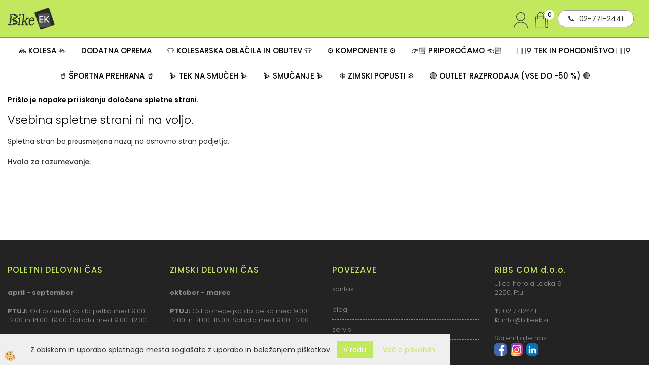

--- FILE ---
content_type: text/css
request_url: https://www.bikeek.si/skins/body.css
body_size: 18212
content:
@font-face{font-family:"Poppins";src:url("../fonts/Poppins/Poppins-Thin.ttf");font-weight:100;font-style:normal}@font-face{font-family:"Poppins";src:url("../fonts/Poppins/Poppins-ExtraLight.ttf");font-weight:200;font-style:normal}@font-face{font-family:"Poppins";src:url("../fonts/Poppins/Poppins-Light.ttf");font-weight:300;font-style:normal}@font-face{font-family:"Poppins";src:url("../fonts/Poppins/Poppins-Regular.ttf");font-weight:400;font-style:normal}@font-face{font-family:"Poppins";src:url("../fonts/Poppins/Poppins-Medium.ttf");font-weight:500;font-style:normal}@font-face{font-family:"Poppins";src:url("../fonts/Poppins/Poppins-SemiBold.ttf");font-weight:600;font-style:normal}@font-face{font-family:"Poppins";src:url("../fonts/Poppins/Poppins-Bold.ttf");font-weight:700;font-style:normal}@font-face{font-family:"Poppins";src:url("../fonts/Poppins/Poppins-ExtraBold.ttf");font-weight:800;font-style:normal}@font-face{font-family:"Poppins";src:url("../fonts/Poppins/Poppins-Black.ttf");font-weight:900;font-style:normal}.container{width:100% !important;max-width:1400px}html,body,input,textarea{font-family:"Poppins",sans-serif;font-weight:400}.global_containter{position:relative;overflow-x:hidden}.displaynone,.maincontent6 .mainbox6:empty,.maincontent6 .mainbox6>.innerbox:empty,.maincontent5 .mainbox5:empty,.maincontent5 .mainbox5>.innerbox:empty,.maincontent4 .mainbox4:empty,.maincontent4 .mainbox4>.innerbox:empty,.maincontent3 .mainbox3:empty,.maincontent3 .mainbox3>.innerbox:empty,.maincontent2 .mainbox2:empty,.maincontent2 .mainbox2>.innerbox:empty,.maincontent1 .mainbox1:empty,.maincontent1 .mainbox1>.innerbox:empty{display:none}.bodyoverflow{overflow:hidden}h1,.h1{color:#c2e95d;font-size:40px;font-weight:300}h2,.h2{color:#000;font-size:22px;font-weight:300}h3,.h3{color:#000;font-size:14px;font-weight:600}h3,.h3{color:#000;font-size:14px;font-weight:600}h3,.h3{color:#000;font-size:14px;font-weight:600}h3,.h3{color:#000;font-size:14px;font-weight:600}h3,.h3{color:#000;font-size:14px;font-weight:600}h3,.h3{color:#000;font-size:14px;font-weight:600}h3,.h3{color:#000;font-size:14px;font-weight:600}.default-radius,.zavihki>ul li a,.irs-to,.irs-from,.filter_okvir .filter_row input,.swiper-pagination-bullet,.pagination li a,nav .nav>li>ul>li.dropdown-menu,nav .nav>li>ul.dropdown-menu,.navbar,.modal-content,.progress,.form-control{border-radius:0px}.mytrans,.seznam_katslike .row .artikel_box:hover .seznam_btnvec,.seznam_katslike .row .artikel_box .seznam_btnvec,.seznam_katslike .row .artikel_box .seznam_podatki,.artikel_box .seznam_opcije .seznam_btn2cart a:after,.artikel_box .seznam_opcije .seznam_btn2cart a,.artikel_box>.innerbox:hover .seznam_btn2cart,.artikel_box>.innerbox .seznam_btn2cart,.artikel_box>.innerbox:hover .seznam_btnvec,.artikel_box>.innerbox .seznam_btnvec,.carousel-caption h1,.carousel-caption h2,.carousel-caption h3,.carousel-caption h4,.carousel-caption h5,.carousel-caption p,.maincontent5 .mainbox5 .innerbox:after,.mobilenavi>li ul,.mobilemenu .close_m_menu,.mobilemenu,nav .nav>li>a:before,.kosaricaakcije{-webkit-transition:all .25s ease;transition:all .25s ease;-moz-transition:all .25s ease;-ms-transition:all .25s ease;-o-transition:all .25s ease}a{color:#c2e95d;cursor:pointer}a:visited{color:#c2e95d}a:focus{color:#000}a:active{color:#000}a:hover{color:#000}.boxpadding,.footbottom .footbox,.foottop .footlinks,.artseznam,.artnaziv,.artslika,.artpodatki,.artdetail,.innermain,.mainfull,.maincontent6 .mainbox6,.maincontent5 .mainbox5,.maincontent4 .mainbox4,.maincontent3 .mainbox3,.maincontent2 .mainbox2,.maincontent1 .mainbox1,.headphone,.searchbox,.logo{float:left;position:relative;padding-right:15px;padding-left:15px}.fl100,.zavihki .tab-content,.artpodatki #divDobavaID .detail_dobava_value,.detail_topright #divDobavaID .detail_dobava_value,.artpodatki .optselected,.detail_topright .optselected,.artpodatki .lastnostinnertxt,.detail_topright .lastnostinnertxt,.artpodatki>.innerbox,.detail_topright>.innerbox,.artseznam,.artnaziv,.artdetail,.artikel_box>.innerbox,.dnovica_vsebina,.dnovica_maleslike,.snovica_box .snovica_vsebina .snovica_title>a>h2,.filter_btn,.filter_okvir .filter_row,.filter_okvir .filter_top,.filter_okvir,.maincontent5 .mainbox5 .innerbox,.maincontent6 .mainbox6>.innerbox,.maincontent6 .mainbox6,.maincontent5 .mainbox5>.innerbox,.maincontent5 .mainbox5,.maincontent4 .mainbox4>.innerbox,.maincontent4 .mainbox4,.maincontent3 .mainbox3>.innerbox,.maincontent3 .mainbox3,.maincontent2 .mainbox2>.innerbox,.maincontent2 .mainbox2,.maincontent1 .mainbox1>.innerbox,.maincontent1 .mainbox1,.headphone .innerbox{float:left;width:100%}.btn{border-radius:2px}.btn:focus,.btn:active:focus,.btn.active:focus{outline:5px auto #c2e95d}.btn-info,.btn-primary,.artikel_box>.innerbox .seznam_btn2cart a,.artikel_box>.innerbox .seznam_btnvec a,.dvprasanje_btn input,.vote_button input,.filter_btn input,.searchbox .btn{display:inline-block;margin-bottom:0;font-weight:normal;text-align:center;vertical-align:middle;cursor:pointer;background-image:none;border:1px solid rgba(0,0,0,0);white-space:nowrap;padding:6px 12px;font-size:14px;line-height:1.42857143;-webkit-user-select:none;-moz-user-select:none;-ms-user-select:none;user-select:none;color:#fff;background-color:#c2e95d;border-color:#c2e95d}.btn-info:visited,.btn-primary:visited,.artikel_box>.innerbox .seznam_btn2cart a:visited,.artikel_box>.innerbox .seznam_btnvec a:visited,.dvprasanje_btn input:visited,.vote_button input:visited,.filter_btn input:visited,.searchbox .btn:visited{color:#fff}.btn-info:focus,.btn-primary:focus,.artikel_box>.innerbox .seznam_btn2cart a:focus,.artikel_box>.innerbox .seznam_btnvec a:focus,.dvprasanje_btn input:focus,.vote_button input:focus,.filter_btn input:focus,.searchbox .btn:focus{color:#fff}.btn-info:active,.btn-primary:active,.artikel_box>.innerbox .seznam_btn2cart a:active,.artikel_box>.innerbox .seznam_btnvec a:active,.dvprasanje_btn input:active,.vote_button input:active,.filter_btn input:active,.searchbox .btn:active{color:#fff}.btn-info:hover,.btn-primary:hover,.artikel_box>.innerbox .seznam_btn2cart a:hover,.artikel_box>.innerbox .seznam_btnvec a:hover,.dvprasanje_btn input:hover,.vote_button input:hover,.filter_btn input:hover,.searchbox .btn:hover{color:#fff}.btn-info:visited,.btn-primary:visited,.artikel_box>.innerbox .seznam_btn2cart a:visited,.artikel_box>.innerbox .seznam_btnvec a:visited,.dvprasanje_btn input:visited,.vote_button input:visited,.filter_btn input:visited,.searchbox .btn:visited{background-color:#c2e95d}.btn-info:focus,.btn-primary:focus,.artikel_box>.innerbox .seznam_btn2cart a:focus,.artikel_box>.innerbox .seznam_btnvec a:focus,.dvprasanje_btn input:focus,.vote_button input:focus,.filter_btn input:focus,.searchbox .btn:focus{background-color:#c2e95d}.btn-info:active,.btn-primary:active,.artikel_box>.innerbox .seznam_btn2cart a:active,.artikel_box>.innerbox .seznam_btnvec a:active,.dvprasanje_btn input:active,.vote_button input:active,.filter_btn input:active,.searchbox .btn:active{background-color:#c2e95d}.btn-info:hover,.btn-primary:hover,.artikel_box>.innerbox .seznam_btn2cart a:hover,.artikel_box>.innerbox .seznam_btnvec a:hover,.dvprasanje_btn input:hover,.vote_button input:hover,.filter_btn input:hover,.searchbox .btn:hover{background-color:#999}.btn-info:visited,.btn-primary:visited,.artikel_box>.innerbox .seznam_btn2cart a:visited,.artikel_box>.innerbox .seznam_btnvec a:visited,.dvprasanje_btn input:visited,.vote_button input:visited,.filter_btn input:visited,.searchbox .btn:visited{border-color:#c2e95d}.btn-info:focus,.btn-primary:focus,.artikel_box>.innerbox .seznam_btn2cart a:focus,.artikel_box>.innerbox .seznam_btnvec a:focus,.dvprasanje_btn input:focus,.vote_button input:focus,.filter_btn input:focus,.searchbox .btn:focus{border-color:#c2e95d}.btn-info:active,.btn-primary:active,.artikel_box>.innerbox .seznam_btn2cart a:active,.artikel_box>.innerbox .seznam_btnvec a:active,.dvprasanje_btn input:active,.vote_button input:active,.filter_btn input:active,.searchbox .btn:active{border-color:#c2e95d}.btn-info:hover,.btn-primary:hover,.artikel_box>.innerbox .seznam_btn2cart a:hover,.artikel_box>.innerbox .seznam_btnvec a:hover,.dvprasanje_btn input:hover,.vote_button input:hover,.filter_btn input:hover,.searchbox .btn:hover{border-color:#999}.form-control:focus{border-color:#c2e95d;-webkit-box-shadow:inset 0 1px 1px rgba(0,0,0,.075) "," 0 0 8px #c2e95d;-moz-box-shadow:inset 0 1px 1px rgba(0,0,0,.075) "," 0 0 8px #c2e95d;box-shadow:inset 0 1px 1px rgba(0,0,0,.075) "," 0 0 8px #c2e95d}.progress-bar{background-image:-webkit-linear-gradient(top, #86c3d0 0, #86c3d0 100%);background-image:linear-gradient(to bottom, #86c3d0 0, #86c3d0 100%);filter:progid:DXImageTransform.Microsoft.gradient(startColorstr="#86c3d0",endColorstr="#86c3d0",GradientType=0)}.art1 .artikel_box,.news1 .newsshort_novica,.w1{width:100%}.art2 .artikel_box,.news2 .newsshort_novica,.w2{width:50%}.art3 .artikel_box,.news3 .newsshort_novica,.w3{width:33.3333333333%}.art4 .artikel_box,.news4 .newsshort_novica,.w4{width:25%}.art5 .artikel_box,.news5 .newsshort_novica,.w5{width:20%}.art6 .artikel_box,.news6 .newsshort_novica,.w6{width:16.6666666667%}.art8 .artikel_box,.news8 .newsshort_novica,.w8{width:12.5%}.art10 .artikel_box,.news10 .newsshort_novica,.w10{width:10%}@media(max-width: 767px){.w2,.w3,.w4,.w5,.w6,.w8,.w10{width:50%}.art2 .artikel_box,.art3 .artikel_box,.art4 .artikel_box,.art5 .artikel_box,.art6 .artikel_box,.art8 .artikel_box,.art10 .artikel_box{width:50%}.news2 .newsshort_novica,.news3 .newsshort_novica,.news4 .newsshort_novica,.news5 .newsshort_novica,.news6 .newsshort_novica,.news8 .newsshort_novica,.news10 .newsshort_novica{width:50%}}@media(max-width: 480px){.w2,.w3,.w4,.w5,.w6,.w8,.w10{width:50%}.art2 .artikel_box,.art3 .artikel_box,.art4 .artikel_box,.art5 .artikel_box,.art6 .artikel_box,.art8 .artikel_box,.art10 .artikel_box{width:50%}.news2 .newsshort_novica,.news3 .newsshort_novica,.news4 .newsshort_novica,.news5 .newsshort_novica,.news6 .newsshort_novica,.news8 .newsshort_novica,.news10 .newsshort_novica{width:100%}}.artspan .seznam_slika,.artspan .seznam_podatki,.newsspan .news_slika,.newsspan .news_content{width:50%;float:left}header{background:#c2e95d;padding:15px 0;border-bottom:1px solid #8d8d8d}@media(max-width: 767px){header{padding:0}}header>.container{position:relative;max-width:100%}@keyframes fixedheader{0%{transform:translateY(-100%)}100%{transform:translateY(0)}}.logo{width:15%}@media(max-width: 767px){.logo{width:100%;text-align:left;padding:20px 200px 10px 70px}}.cart_top{position:static;top:0;right:0}.kosaricaakcije,.kosaricaakcije a,.stanjekosarice,.stanjekosarice a{height:auto;line-height:auto}.carttrans,#popupCart .modal-dialog .modal-content,.searchbox,.jeziki{-webkit-transition:all .6s cubic-bezier(0.165, 0.84, 0.44, 1);transition:all .6s cubic-bezier(0.165, 0.84, 0.44, 1);-moz-transition:all .6s cubic-bezier(0.165, 0.84, 0.44, 1);-ms-transition:all .6s cubic-bezier(0.165, 0.84, 0.44, 1);-o-transition:all .6s cubic-bezier(0.165, 0.84, 0.44, 1)}.headiconsbox{padding-right:15px;float:right}@media(max-width: 767px){.headiconsbox{position:absolute;right:0;top:11px}}@media(max-width: 767px){.headiconsbox .ddsearch_icon,.headiconsbox .langopen,.headiconsbox .profileopen{display:none}}.headicons,.mobile_cart_menu,.cartopen,.ddsearch_icon,.langopen,.profileopen,.wishopen{float:right;margin-left:10px;padding-top:4px}.headicons a,.mobile_cart_menu a,.cartopen a,.ddsearch_icon a,.langopen a,.profileopen a,.wishopen a{display:block;height:40px;line-height:40px;line-height:40px;font-size:18px}@media(max-width: 767px){.headicons a>img,.mobile_cart_menu a>img,.cartopen a>img,.ddsearch_icon a>img,.langopen a>img,.profileopen a>img,.wishopen a>img{max-height:30px}}.headiconscount a,.cartopen a,.wishopen a{position:relative}.headiconscount a span,.cartopen a span,.wishopen a span{position:absolute;top:0;right:-8px;font-size:12px;text-align:center;padding-left:1px;width:20px;height:20px;line-height:20px;background:#fff;display:block;border-radius:50%;color:#000}.wishlist{display:none}.kosaricaakcije{background:#000;position:fixed;left:50%;top:0;z-index:610;padding:20px 40px;transform:translate(-50%, -100%)}.cart_top.openprofile:before{position:absolute;top:0;bottom:0;left:0;right:0;content:"";background:rgba(0,0,0,.6);z-index:600}.cart_top.openprofile .kosaricaakcije{transform:translate(-50%, 0)}@media(max-width: 767px){.cart_top.openprofile .kosaricaakcije{transform:translate(0, 0)}}@media(max-width: 767px){.kosaricaakcije{left:0;right:0;transform:translate(0, -100%)}}.kosaricaakcije>div{margin:0}@media(max-width: 767px){.kosaricaakcije>div{float:none;text-align:center;width:100%;clear:both}}@media(max-width: 767px){.kosaricaakcije>div a{padding:10px 0;display:block;color:#8d8d8d}}.kosaricaakcije>div a i{display:none}@media(max-width: 767px){.kosaricaakcije>div a span{display:block;font-size:18px;font-weight:300}}.kosaricaakcije a{color:#fff;line-height:1em;height:auto;padding:5px 15px;font-size:14px;font-weight:400;display:block}.kosaricaakcije_prijavljeniste:nth-of-type(1){display:none}.langopen{margin-right:0px}.jeziki{background:#000;position:fixed;right:0;top:15px;z-index:5003;padding:20px 0;transform:translateX(100%)}@media(max-width: 767px){.jeziki{right:0;top:auto;bottom:0;left:0;transform:translateY(100%);text-align:center}}.cart_top.openlang:before{position:absolute;top:0;bottom:0;left:0;right:0;content:"";background:rgba(0,0,0,.6);z-index:600}.cart_top.openlang .jeziki{transform:translateX(0)}@media(max-width: 767px){.cart_top.openlang .jeziki{transform:translateY(0)}.cart_top.openlang .jeziki>div{float:none;display:inline-block}}.jeziki [class*=lan_a_] a{background:none;opacity:1;text-decoration:none;color:#c2e95d}.jeziki [class*=lan_a_] a:visited{color:#c2e95d}.jeziki [class*=lan_a_] a:focus{color:#c2e95d}.jeziki [class*=lan_a_] a:active{color:#c2e95d}.jeziki [class*=lan_a_] a:hover{color:#c2e95d}.jeziki [class*=lan_] a{background:none;opacity:1;text-decoration:none;color:#fff}.jeziki [class*=lan_] a:visited{color:#fff}.jeziki [class*=lan_] a:focus{color:#fff}.jeziki [class*=lan_] a:active{color:#fff}.jeziki [class*=lan_] a:hover{color:#c2e95d}.jeziki div{text-indent:0;width:auto;height:auto;margin:0}.jeziki div a{text-indent:0;width:auto;height:auto;margin:0;padding:0 20px}.jeziki div:before{background:#8d8d8d;width:1px;height:20px;content:"";float:left}.jeziki div:first-child:before{display:none}.searchbox{width:40%;padding-top:5px}@media(max-width: 767px){.searchbox{width:100%;padding-bottom:5px}}.searchbox .form-control{border-radius:15px;border-color:#999;border-right:none}.searchbox .form-control::-webkit-input-placeholder{color:#fff}.searchbox .input-group-btn span{display:none}.searchbox .btn{border-radius:15px;border-left:none;border-color:#999;color:#999;background-color:#fff}.searchbox .btn:visited{color:#999}.searchbox .btn:focus{color:#999}.searchbox .btn:active{color:#999}.searchbox .btn:hover{color:#999}.searchbox .btn:visited{background-color:#fff}.searchbox .btn:focus{background-color:#fff}.searchbox .btn:active{background-color:#fff}.searchbox .btn:hover{background-color:#fff}.searchbox .btn:hover{border-color:#999}.searchbox.open{transform:translateY(0)}.searchbox .artikel_box{width:20%}.searchbox .popover{width:100%;max-width:100%;border-radius:0px;padding:0;left:0px !important}.searchbox .popover-content{padding:0 15px}.searchbox .searchpop_left{width:20%;background:#efefef;padding-top:20px;padding-bottom:20px}.searchbox .searchpop_left .innerbox{padding:10px}.searchbox .searchpop_left ul,.searchbox .searchpop_left li{list-style-type:none}.searchbox .searchpop_right{width:80%;padding-top:20px;padding-bottom:20px;display:block}.closesearch{float:right;width:5%;padding-top:30px;text-align:right}.closesearch a{color:#c2e95d;cursor:pointer}.modal-open{position:fixed;overflow-y:scroll;width:100%}#popupCart{overflow:hidden}#popupCart .modal-dialog{width:auto;margin:0;transform:translate(0, 0);height:100%;position:absolute;top:0;right:0;bottom:0}@media(max-width: 767px){#popupCart .modal-dialog{left:0}}#popupCart .modal-dialog .modal-content{overflow-y:auto;overflow-x:hidden;transform:translateX(100%);position:fixed;right:0;bottom:0;top:0;width:500px}@media(max-width: 767px){#popupCart .modal-dialog .modal-content{width:100%}}#popupCart .modal-dialog .modal-content .modal-body .row{transform:translateX(100%);opacity:0}#popupCart.in:before{background:rgba(0,0,0,.6);opacity:1}#popupCart.in .modal-content{transform:translateX(0)}#popupCart.in .modal-content .modal-body .row{transform:translateX(0);opacity:1;transition:transform 1s cubic-bezier(0.165, 0.84, 0.44, 1),opacity 1s cubic-bezier(0.165, 0.84, 0.44, 1)}#popupCart.in .modal-body .row:nth-child(1n){transition-delay:0.05s,0.1s}#popupCart.in .modal-body .row:nth-child(2n){transition-delay:0.1s,0.2s}#popupCart.in .modal-body .row:nth-child(3n){transition-delay:0.15s,0.3s}#popupCart.in .modal-body .row:nth-child(4n){transition-delay:0.2s,0.4s}#popupCart.in .modal-body .row:nth-child(5n){transition-delay:0.25s,0.5s}#popupCart.in .modal-body .row:nth-child(6n){transition-delay:0.3s,0.6s}#popupCart.in .modal-body .row:nth-child(7n){transition-delay:0.35s,0.7s}#popupCart.in .modal-body .row:nth-child(8n){transition-delay:0.4s,0.8s}#popupCart.in .modal-body .row:nth-child(9n){transition-delay:0.45s,0.9s}#popupCart.in .modal-body .row:nth-child(10n){transition-delay:0.5s,1s}#popupCart.in .modal-body .row:nth-child(11n){transition-delay:0.55s,1.1s}#popupCart.in .modal-body .row:nth-child(12n){transition-delay:0.6s,1.2s}#popupCart.in .modal-body .row:nth-child(13n){transition-delay:0.65s,1.3s}#popupCart.in .modal-body .row:nth-child(14n){transition-delay:0.7s,1.4s}#popupCart.in .modal-body .row:nth-child(15n){transition-delay:0.75s,1.5s}#popupCart.in .modal-body .row:nth-child(16n){transition-delay:0.8s,1.6s}#popupCart.in .modal-body .row:nth-child(17n){transition-delay:0.85s,1.7s}#popupCart.in .modal-body .row:nth-child(18n){transition-delay:0.9s,1.8s}#popupCart.in .modal-body .row:nth-child(19n){transition-delay:0.95s,1.9s}#popupCart.in .modal-body .row:nth-child(20n){transition-delay:1s,2s}#popupCart.in .modal-body .row:nth-child(21n){transition-delay:1.05s,2.1s}#popupCart.in .modal-body .row:nth-child(22n){transition-delay:1.1s,2.2s}#popupCart.in .modal-body .row:nth-child(23n){transition-delay:1.15s,2.3s}#popupCart.in .modal-body .row:nth-child(24n){transition-delay:1.2s,2.4s}#popupCart.in .modal-body .row:nth-child(25n){transition-delay:1.25s,2.5s}#popupCart.in .modal-body .row:nth-child(26n){transition-delay:1.3s,2.6s}#popupCart.in .modal-body .row:nth-child(27n){transition-delay:1.35s,2.7s}#popupCart.in .modal-body .row:nth-child(28n){transition-delay:1.4s,2.8s}#popupCart.in .modal-body .row:nth-child(29n){transition-delay:1.45s,2.9s}#popupCart.in .modal-body .row:nth-child(30n){transition-delay:1.5s,3s}#popupCart.in .modal-body .row:nth-child(31n){transition-delay:1.55s,3.1s}#popupCart.in .modal-body .row:nth-child(32n){transition-delay:1.6s,3.2s}#popupCart.in .modal-body .row:nth-child(33n){transition-delay:1.65s,3.3s}#popupCart.in .modal-body .row:nth-child(34n){transition-delay:1.7s,3.4s}#popupCart.in .modal-body .row:nth-child(35n){transition-delay:1.75s,3.5s}#popupCart.in .modal-body .row:nth-child(36n){transition-delay:1.8s,3.6s}#popupCart.in .modal-body .row:nth-child(37n){transition-delay:1.85s,3.7s}#popupCart.in .modal-body .row:nth-child(38n){transition-delay:1.9s,3.8s}#popupCart.in .modal-body .row:nth-child(39n){transition-delay:1.95s,3.9s}#popupCart.in .modal-body .row:nth-child(40n){transition-delay:2s,4s}#popupCart.in .modal-body .row:nth-child(41n){transition-delay:2.05s,4.1s}#popupCart.in .modal-body .row:nth-child(42n){transition-delay:2.1s,4.2s}#popupCart.in .modal-body .row:nth-child(43n){transition-delay:2.15s,4.3s}#popupCart.in .modal-body .row:nth-child(44n){transition-delay:2.2s,4.4s}#popupCart.in .modal-body .row:nth-child(45n){transition-delay:2.25s,4.5s}#popupCart.in .modal-body .row:nth-child(46n){transition-delay:2.3s,4.6s}#popupCart.in .modal-body .row:nth-child(47n){transition-delay:2.35s,4.7s}#popupCart.in .modal-body .row:nth-child(48n){transition-delay:2.4s,4.8s}#popupCart.in .modal-body .row:nth-child(49n){transition-delay:2.45s,4.9s}#popupCart.in .modal-body .row:nth-child(50n){transition-delay:2.5s,5s}.stanjekosarice,.stanjekosarice_vrednost,.stanjekosarice_carticon{display:none}.mobile_cart_menu{position:absolute;top:17px;left:15px;margin:0;padding:0}.mobile_cart_menu a{display:block;text-align:center;color:#000;width:40px;font-size:22px}.headphone{float:right;min-width:100px;padding-top:5px}@media(max-width: 767px){.headphone{padding-right:0}}.headphone .innerbox{line-height:32px;padding:0 20px;background:#fff;border-radius:15px;border:1px solid #999}.headphone .innerbox i{padding-right:10px}@media(max-width: 767px){.headphone .innerbox i{display:none}}.headphone .innerbox br{display:none}#xxprodajniprogram{position:static}nav{font-size:14px}@media(min-width: 767px){nav.collapse{display:block}nav .naviconbox{display:none}}nav>.container,nav .edit_box{position:static}nav .ddmenu_content{padding:30px 0;width:100%;top:auto}nav .ddcontent_vsebina{margin-left:auto;margin-right:auto;max-width:1400px}@media(max-width: 767px){nav .nav{overflow-y:auto}}@media(min-width: 767px){nav .nav{width:100%;text-align:center}}@media(min-width: 767px){nav .nav>li{float:none;display:inline-block}}nav .nav>li.open a{background-color:rgba(0,0,0,0)}nav .nav>li.open a:visited{background-color:rgba(0,0,0,0)}nav .nav>li.open a:focus{background-color:rgba(0,0,0,0)}nav .nav>li.open a:active{background-color:rgba(0,0,0,0)}nav .nav>li.open a:hover{background-color:rgba(0,0,0,0)}nav .nav>li>a{font-size:15px;font-weight:500;color:#000;background-color:rgba(0,0,0,0);-webkit-transition:all .4s ease;transition:all .4s ease;-moz-transition:all .4s ease;-ms-transition:all .4s ease;-o-transition:all .4s ease}nav .nav>li>a:visited{color:#000}nav .nav>li>a:focus{color:#000}nav .nav>li>a:active{color:#000}nav .nav>li>a:hover{color:#999}nav .nav>li>a:visited{background-color:rgba(0,0,0,0)}nav .nav>li>a:focus{background-color:rgba(0,0,0,0)}nav .nav>li>a:active{background-color:rgba(0,0,0,0)}nav .nav>li>a:hover{background-color:rgba(0,0,0,0)}nav .nav>li>a.dropdown-toggle:after{display:none}nav .nav>li>a:before{content:"";height:0;bottom:0;left:50%;right:50%;background:#c2e95d;position:absolute}nav .nav>li>a:hover:before{left:0;right:0;height:3px}nav .nav>li>ul.dropdown-menu{background:#c2e95d;border:none}nav .nav>li>ul>li.dropdown-menu{border:none;margin:0}nav .nav>li>ul>li>a{text-transform:uppercase;font-weight:400;padding:5px 10px;color:#fff;background-color:rgba(0,0,0,0);-webkit-transition:all .4s ease;transition:all .4s ease;-moz-transition:all .4s ease;-ms-transition:all .4s ease;-o-transition:all .4s ease}nav .nav>li>ul>li>a:visited{color:#fff}nav .nav>li>ul>li>a:focus{color:#fff}nav .nav>li>ul>li>a:active{color:#fff}nav .nav>li>ul>li>a:hover{color:#000}nav .nav>li>ul>li>a:visited{background-color:rgba(0,0,0,0)}nav .nav>li>ul>li>a:focus{background-color:rgba(0,0,0,0)}nav .nav>li>ul>li>a:active{background-color:rgba(0,0,0,0)}nav .nav>li>ul>li>a:hover{background-color:rgba(0,0,0,0)}nav .nav>li>ul>ul>li>a{text-transform:uppercase;font-weight:400;padding:5px 10px;color:#fff;background-color:rgba(0,0,0,0);-webkit-transition:all .4s ease;transition:all .4s ease;-moz-transition:all .4s ease;-ms-transition:all .4s ease;-o-transition:all .4s ease}nav .nav>li>ul>ul>li>a:visited{color:#fff}nav .nav>li>ul>ul>li>a:focus{color:#fff}nav .nav>li>ul>ul>li>a:active{color:#fff}nav .nav>li>ul>ul>li>a:hover{color:#000}nav .nav>li>ul>ul>li>a:visited{background-color:rgba(0,0,0,0)}nav .nav>li>ul>ul>li>a:focus{background-color:rgba(0,0,0,0)}nav .nav>li>ul>ul>li>a:active{background-color:rgba(0,0,0,0)}nav .nav>li>ul>ul>li>a:hover{background-color:rgba(0,0,0,0)}nav .navi_it>ul{display:block}nav .navi_it>ul:hover{background:rgba(194,233,93,.3)}nav .navi_it>ul>li{float:left;padding:0 20px}nav .navi_it>ul>li>a{padding:10px 0;line-height:22px;font-weight:400;font-size:16px;color:#000;background-color:rgba(0,0,0,0);text-decoration:none}nav .navi_it>ul>li>a:visited{color:#000}nav .navi_it>ul>li>a:focus{color:#000}nav .navi_it>ul>li>a:active{color:#000}nav .navi_it>ul>li>a:hover{color:#c2e95d}nav .navi_it>ul>li>a:visited{background-color:rgba(0,0,0,0)}nav .navi_it>ul>li>a:focus{background-color:rgba(0,0,0,0)}nav .navi_it>ul>li>a:active{background-color:rgba(0,0,0,0)}nav .navi_it>ul>li>a:hover{background-color:rgba(0,0,0,0)}nav .navi_it>ul>li>a:visited{text-decoration:none}nav .navi_it>ul>li>a:focus{text-decoration:none}nav .navi_it>ul>li>a:active{text-decoration:none}nav .navi_it>ul>li>a:hover{text-decoration:none}nav .navi_it>ul>li>ul{display:block}nav .navi_it>ul>li>ul>li>a{font-size:14px;padding:3px 0;font-weight:400;color:#000;background-color:rgba(0,0,0,0);text-decoration:none}nav .navi_it>ul>li>ul>li>a:visited{color:#000}nav .navi_it>ul>li>ul>li>a:focus{color:#000}nav .navi_it>ul>li>ul>li>a:active{color:#000}nav .navi_it>ul>li>ul>li>a:hover{color:#c2e95d}nav .navi_it>ul>li>ul>li>a:visited{background-color:rgba(0,0,0,0)}nav .navi_it>ul>li>ul>li>a:focus{background-color:rgba(0,0,0,0)}nav .navi_it>ul>li>ul>li>a:active{background-color:rgba(0,0,0,0)}nav .navi_it>ul>li>ul>li>a:hover{background-color:rgba(0,0,0,0)}nav .navi_it>ul>li>ul>li>a:visited{text-decoration:none}nav .navi_it>ul>li>ul>li>a:focus{text-decoration:none}nav .navi_it>ul>li>ul>li>a:active{text-decoration:none}nav .navi_it>ul>li>ul>li>a:hover{text-decoration:none}nav .navi_it>ul>li>ul>li>ul{display:none}@media(min-width: 767px){nav .closenavi{display:none}}@media(max-width: 767px){nav .naviconbox{width:100%;text-align:center;float:left;background:#fff;margin-top:40px;padding:10px 0;background:#8d8d8d}nav .naviconbox>div{display:inline-block;float:none;padding:0;margin:0 20px}nav .ddmenu_content{padding:0}nav.collapse,nav.collapsing{position:fixed;left:0;top:0;right:0;bottom:0;z-index:100;height:100% !important;background:#fff;transform:translateX(-100%);display:block !important;-webkit-transition:all .6s cubic-bezier(0.165, 0.84, 0.44, 1);transition:all .6s cubic-bezier(0.165, 0.84, 0.44, 1);-moz-transition:all .6s cubic-bezier(0.165, 0.84, 0.44, 1);-ms-transition:all .6s cubic-bezier(0.165, 0.84, 0.44, 1);-o-transition:all .6s cubic-bezier(0.165, 0.84, 0.44, 1);overflow-y:auto}nav.collapse .navbar-collapse,nav.collapsing .navbar-collapse{max-height:100%;padding:0;border:none;box-shadow:none}nav.collapse .navbar-collapse.collapse,nav.collapsing .navbar-collapse.collapse{display:block}nav.collapse .closenavi,nav.collapsing .closenavi{position:fixed;top:0;right:0;z-index:102;transform:translateY(-100%);opacity:0}nav.collapse .closenavi a,nav.collapsing .closenavi a{display:block;font-size:22px;font-weight:300;width:40px;height:40px;line-height:40px;text-align:center}nav.collapse ul.nav,nav.collapsing ul.nav{margin:0}nav.collapse ul.nav>li,nav.collapsing ul.nav>li{float:left;width:100%;opacity:0;transform:translateY(100px)}nav.collapse ul.nav>li:after,nav.collapsing ul.nav>li:after{content:"";position:absolute;bottom:0;left:0px;right:0px;border-bottom:1px solid #8d8d8d}nav.collapse ul.nav>li>a,nav.collapsing ul.nav>li>a{padding:20px;font-size:18px;font-weight:300;text-transform:none;color:#000}nav.collapse ul.nav>li>a:after,nav.collapsing ul.nav>li>a:after{float:right}nav.collapse ul.nav>li>ul,nav.collapsing ul.nav>li>ul{margin:0;padding:0}nav.collapse ul.nav>li>ul.dropdown-menu,nav.collapsing ul.nav>li>ul.dropdown-menu{padding:10px 0}nav.collapse ul.nav>li>ul.dropdown-menu>li>a,nav.collapsing ul.nav>li>ul.dropdown-menu>li>a{color:#000;padding:10px 20px;font-size:16px;text-transform:none}nav.collapse ul.nav>li>ul>li.dropdown-menu,nav.collapsing ul.nav>li>ul>li.dropdown-menu{position:relative;box-shadow:none}nav.collapse ul.nav>li>ul>li.dropdown-menu #navi_it,nav.collapsing ul.nav>li>ul>li.dropdown-menu #navi_it{transform:none;column-count:1}nav.collapse ul.nav>li>ul>li.dropdown-menu #navi_it ul,nav.collapse ul.nav>li>ul>li.dropdown-menu #navi_it li,nav.collapsing ul.nav>li>ul>li.dropdown-menu #navi_it ul,nav.collapsing ul.nav>li>ul>li.dropdown-menu #navi_it li{transform:none;opacity:1}nav.collapse ul.nav>li>ul>li.dropdown-menu #navi_it>ul>li,nav.collapsing ul.nav>li>ul>li.dropdown-menu #navi_it>ul>li{float:none;padding:0}nav.collapse ul.nav>li>ul>li.dropdown-menu #navi_it>ul>li>a,nav.collapsing ul.nav>li>ul>li.dropdown-menu #navi_it>ul>li>a{padding:20px;font-weight:400;font-size:16px}nav.collapse ul.nav>li>ul>li.dropdown-menu #navi_it>ul>li>ul>li a,nav.collapsing ul.nav>li>ul>li.dropdown-menu #navi_it>ul>li>ul>li a{padding:3px 20px}nav.collapse.in,nav.collapsing.in{transform:translateX(0);opacity:1;left:0;top:0;right:0;bottom:0;-webkit-transition:all .2s ease-in-out;transition:all .2s ease-in-out;-moz-transition:all .2s ease-in-out;-ms-transition:all .2s ease-in-out;-o-transition:all .2s ease-in-out}nav.collapse.in .closenavi,nav.collapsing.in .closenavi{transform:translateY(0);opacity:1;transition:transform 1s cubic-bezier(0.165, 0.84, 0.44, 1),opacity 1s cubic-bezier(0.165, 0.84, 0.44, 1);transition-delay:1s,1s}nav.collapse.in ul.nav>li,nav.collapsing.in ul.nav>li{opacity:1;transform:translateY(0px);transition:transform 1s cubic-bezier(0.165, 0.84, 0.44, 1),opacity 1s cubic-bezier(0.165, 0.84, 0.44, 1)}nav.collapse.in ul.nav>li:nth-child(1),nav.collapsing.in ul.nav>li:nth-child(1){transition-delay:.22s,.32s}nav.collapse.in ul.nav>li:nth-child(2),nav.collapsing.in ul.nav>li:nth-child(2){transition-delay:.28s,.38s}nav.collapse.in ul.nav>li:nth-child(3),nav.collapsing.in ul.nav>li:nth-child(3){transition-delay:.34s,.44s}nav.collapse.in ul.nav>li:nth-child(4),nav.collapsing.in ul.nav>li:nth-child(4){transition-delay:.4s,.5s}nav.collapse.in ul.nav>li:nth-child(5),nav.collapsing.in ul.nav>li:nth-child(5){transition-delay:.46s,.56s}nav.collapse.in ul.nav>li:nth-child(6),nav.collapsing.in ul.nav>li:nth-child(6){transition-delay:.52s,.62s}nav.collapse.in ul.nav>li:nth-child(7),nav.collapsing.in ul.nav>li:nth-child(7){transition-delay:.58s,.68s}nav.collapse.in ul.nav>li:nth-child(8),nav.collapsing.in ul.nav>li:nth-child(8){transition-delay:.64s,.74s}nav.collapse.in ul.nav>li:nth-child(9),nav.collapsing.in ul.nav>li:nth-child(9){transition-delay:.7s,.8s}nav.collapse.in ul.nav>li:nth-child(10),nav.collapsing.in ul.nav>li:nth-child(10){transition-delay:.76s,.86s}nav.collapse.in ul.nav>li:nth-child(11),nav.collapsing.in ul.nav>li:nth-child(11){transition-delay:.82s,.92s}nav.collapse.in ul.nav>li:nth-child(12),nav.collapsing.in ul.nav>li:nth-child(12){transition-delay:.88s,.98s}nav.collapse.in ul.nav>li:nth-child(13),nav.collapsing.in ul.nav>li:nth-child(13){transition-delay:.94s,1.04s}nav.collapse.in ul.nav>li:nth-child(14),nav.collapsing.in ul.nav>li:nth-child(14){transition-delay:1s,1.1s}nav.collapse.in ul.nav>li:nth-child(15),nav.collapsing.in ul.nav>li:nth-child(15){transition-delay:1.06s,1.16s}nav.collapse.in ul.nav>li:nth-child(16),nav.collapsing.in ul.nav>li:nth-child(16){transition-delay:1.12s,1.22s}nav.collapse.in ul.nav>li:nth-child(17),nav.collapsing.in ul.nav>li:nth-child(17){transition-delay:1.18s,1.28s}nav.collapse.in ul.nav>li:nth-child(18),nav.collapsing.in ul.nav>li:nth-child(18){transition-delay:1.24s,1.34s}nav.collapse.in ul.nav>li:nth-child(19),nav.collapsing.in ul.nav>li:nth-child(19){transition-delay:1.3s,1.4s}nav.collapse.in ul.nav>li:nth-child(20),nav.collapsing.in ul.nav>li:nth-child(20){transition-delay:1.36s,1.46s}nav.collapse.in ul.nav>li:nth-child(21),nav.collapsing.in ul.nav>li:nth-child(21){transition-delay:1.42s,1.52s}}.mobilemenu{position:fixed;left:-110%;right:110%;top:0;bottom:0;overflow-x:hidden;overflow-y:auto;background:#fff;z-index:5003;overflow-y:scroll;padding-top:50px}.mobilemenu .dropdown-menu{display:block !important;border:none}.mobilemenu .navbar-collapse{max-height:100%;padding:0;box-shadow:none}.mobilemenu::-webkit-scrollbar{width:0 !important}.mobilemenu .close_m_menu{position:fixed;top:-100%;right:0;left:0;z-index:10}.mobilemenu .close_m_menu a{display:block;background:#000;color:#c2e95d;text-align:center;padding:10px}.mobilemenu.open{left:0;right:0}.mobilemenu.open .close_m_menu{top:0}.mobilemenu .navbar-collapse.collapse{display:block !important}@media(min-width: 767px){.mobilemenu{display:none}}.mobilemenu .dropdown-menu li:nth-child(1):before{content:"Nazaj (Trans)";display:block}.mobilemenu .dropdown-menu li:nth-child(2) a:before{content:"Prikazi vse (Trans)"}.mobilemenu li[id^=xx] a:before{display:none}.mobilenavi{padding:0;margin:0;list-style-type:none;position:relative;height:100vh}.mobilenavi .navi_back{cursor:pointer;padding:10px;background:rgba(0,0,0,.8);color:#fff}.mobilenavi li,.mobilenavi ul{list-style-type:none;padding:0;margin:0;width:100%}.mobilenavi li{position:static}.mobilenavi li a{display:block;padding:10px;border-bottom:1px solid #8d8d8d}.mobilenavi>li ul{position:absolute;left:110%;top:0;bottom:0;background:#fff}.mobilenavi>li ul:before{content:"";clear:both;display:table}.mobilenavi>li ul:after{content:"";clear:both;display:table}.mobilenavi>li>ul{z-index:2}.mobilenavi>li>ul>li ul{z-index:3;background:#fff}.mobilenavi>li.open>ul{left:0}.mobilenavi>li.open>ul>li.open>ul{left:0}.mobilenavi>li.active>ul{left:0}.mobilenavi>li.active>ul>li.open>ul,.mobilenavi>li.active>ul>li.active>ul{left:0}.fixed_bar{position:fixed;z-index:31;top:200px;right:0;background-color:#8d8d8d;padding:10px}.fixedbar_content{margin-bottom:10px}.fixedbar_content:last-child{margin-bottom:0}.maincontent1 .mainbox1>.innerbox{margin-bottom:30px}.maincontent2 .mainbox2>.innerbox{margin-bottom:30px}.maincontent3 .mainbox3>.innerbox{margin-bottom:30px}.maincontent4 .mainbox4>.innerbox{margin-bottom:30px}.maincontent5 .mainbox5>.innerbox{margin-bottom:30px}.maincontent6 .mainbox6>.innerbox{margin-bottom:30px}.maincontent1{padding-top:30px}.maincontent1 .mainbox1{width:20%;text-align:center}@media(max-width: 767px){.maincontent1 .mainbox1{width:100%}}.maincontent1 .mainbox1 h3{position:absolute;top:50%;left:50%;transform:translate(-50%, -50%);z-index:3;font-size:22px;color:#fff;text-shadow:1px 1px #000}.maincontent5 .mainbox5{width:50%}.maincontent5 .mainbox5 .innerbox{position:relative}.maincontent5 .mainbox5 .innerbox:after{position:absolute;z-index:2;background-color:#000;opacity:.5;left:0;top:0;bottom:0;right:0;content:""}.maincontent5 .mainbox5 .innerbox:hover:after{opacity:.3}.maincontent5 p a{position:absolute;top:0;bottom:0;left:0;right:0;z-index:10}.maincontent5 .poslovalnica_txt{position:absolute;z-index:5;top:50%;width:100%;text-align:center;transform:translateY(-50%)}.maincontent5 .poslovalnica_txt h3{font-size:40px;color:#fff;text-shadow:1px 1px #000;padding-bottom:20px}.maincontent5 .poslovalnica_txt h4{display:inline-block;background:rgba(194,233,93,.7);border-radius:20px;padding:0 20px;line-height:40px;font-weight:600;color:#fff}.maincontent5 .poslovalnica_txt .fa{padding-right:10px;font-weight:300}.maincontent6{background:#8d8d8d}.maincontent6>.container{max-width:100%}.maincontent6 .innerbox{padding:30px;margin:0 !important}.mainleft{width:20%}.mainright{width:80%}@media(max-width: 767px){.mainright{width:100%}}.mainfull{background:#fff;padding-top:15px;padding-bottom:15px}.innermain{margin-bottom:30px}.kontakt_na_strani .form-control{width:100%;margin-bottom:5px}.kontakt_na_strani textarea{width:100%;height:60px}.kontakt_na_strani .izracun{float:left;width:60%;margin-right:10%}.kontakt_na_strani button{width:30%}input[name=txtYourName]{display:none}.tabela-vsebina{width:100%}.tabela-vsebina tr:nth-child(even) td{background-color:rgba(141,141,141,.5)}.tabela-vsebina tr th{padding:5px;text-align:left;color:#fff;background:#c2e95d}.tabela-vsebina tr td{padding:5px}.swiper-top h2{text-align:center;font-size:40px;color:#000;line-height:1.5em}.swiper-top .swiper-all{position:absolute;right:0;z-index:11}.swiper-pagination,.pagination{position:relative;bottom:auto;padding-bottom:20px;width:100%;text-align:center}.swiper-pagination-bullet,.pagination li a{width:25px;height:25px;line-height:25px;text-align:center;color:#fff;margin:0 2px;background:rgba(0,0,0,.2);opacity:1}.swiper-pagination-bullet-active,.pagination li.active a,.pagination li.active a:hover,.pagination li.active a:focus{background:#c2e95d}.swiper-button-prev{left:0;padding:10px 15px 10px 10px;color:#c2e95d;background:rgba(0,0,0,.1);height:auto;width:auto}.swiper-button-prev:before{font-family:FontAwesome;content:"";font-size:36px;display:inline-block;line-height:36px}.swiper-button-prev:hover{background:rgba(0,0,0,.4)}.swiper-button-next{right:0;padding:10px 10px 10px 15px;color:#c2e95d;background:rgba(0,0,0,.1);height:auto;width:auto}.swiper-button-next:before{font-family:FontAwesome;content:"";font-size:36px;display:inline-block;line-height:36px}.swiper-button-next:hover{background:rgba(0,0,0,.4)}.mainbox1 .swiper-top,.mainbox2 .swiper-top,.mainbox3 .swiper-top,.mainbox4 .swiper-top,.mainbox5 .swiper-top,.mainbox6 .swiper-top{float:left;width:100%;border-bottom:1px solid #c2e95d;margin-bottom:20px}.mainbox1 .swiper-top h2,.mainbox2 .swiper-top h2,.mainbox3 .swiper-top h2,.mainbox4 .swiper-top h2,.mainbox5 .swiper-top h2,.mainbox6 .swiper-top h2{float:left;font-size:24px;color:#c2e95d}.mainbox1 .swiper-all,.mainbox2 .swiper-all,.mainbox3 .swiper-all,.mainbox4 .swiper-all,.mainbox5 .swiper-all,.mainbox6 .swiper-all{display:none}.mainbox1 .swiper-pagination,.mainbox1 .pagination,.mainbox2 .swiper-pagination,.mainbox2 .pagination,.mainbox3 .swiper-pagination,.mainbox3 .pagination,.mainbox4 .swiper-pagination,.mainbox4 .pagination,.mainbox5 .swiper-pagination,.mainbox5 .pagination,.mainbox6 .swiper-pagination,.mainbox6 .pagination{width:auto;float:right;text-align:right;padding-top:10px;padding-bottom:0;margin-right:70px}.mainbox1 .swiper-button-prev,.mainbox1 .swiper-button-next,.mainbox2 .swiper-button-prev,.mainbox2 .swiper-button-next,.mainbox3 .swiper-button-prev,.mainbox3 .swiper-button-next,.mainbox4 .swiper-button-prev,.mainbox4 .swiper-button-next,.mainbox5 .swiper-button-prev,.mainbox5 .swiper-button-next,.mainbox6 .swiper-button-prev,.mainbox6 .swiper-button-next{background:none;opacity:1;top:18px}.mainbox1 .swiper-button-prev:before,.mainbox1 .swiper-button-next:before,.mainbox2 .swiper-button-prev:before,.mainbox2 .swiper-button-next:before,.mainbox3 .swiper-button-prev:before,.mainbox3 .swiper-button-next:before,.mainbox4 .swiper-button-prev:before,.mainbox4 .swiper-button-next:before,.mainbox5 .swiper-button-prev:before,.mainbox5 .swiper-button-next:before,.mainbox6 .swiper-button-prev:before,.mainbox6 .swiper-button-next:before{font-size:16px}.mainbox1 .swiper-button-prev:hover,.mainbox1 .swiper-button-next:hover,.mainbox2 .swiper-button-prev:hover,.mainbox2 .swiper-button-next:hover,.mainbox3 .swiper-button-prev:hover,.mainbox3 .swiper-button-next:hover,.mainbox4 .swiper-button-prev:hover,.mainbox4 .swiper-button-next:hover,.mainbox5 .swiper-button-prev:hover,.mainbox5 .swiper-button-next:hover,.mainbox6 .swiper-button-prev:hover,.mainbox6 .swiper-button-next:hover{opacity:.7}.mainbox1 .swiper-button-prev,.mainbox2 .swiper-button-prev,.mainbox3 .swiper-button-prev,.mainbox4 .swiper-button-prev,.mainbox5 .swiper-button-prev,.mainbox6 .swiper-button-prev{right:25px;left:auto}.mainbox1 .swiper-button-next,.mainbox2 .swiper-button-next,.mainbox3 .swiper-button-next,.mainbox4 .swiper-button-next,.mainbox5 .swiper-button-next,.mainbox6 .swiper-button-next{right:0}.mainbanner:before{content:"";clear:both;display:table}.mainbanner:after{content:"";clear:both;display:table}.mainbanner .container{max-width:100%;padding:0}.carousel-caption{letter-spacing:1px;text-shadow:none;top:50%;transform:translateY(-50%);bottom:auto;margin:0;padding:0;text-align:left}@media(max-width: 767px){.carousel-caption{position:relative;top:0;transform:none;background:rgba(0,0,0,.5);padding:50px}}.carousel-caption h1{font-size:50px;color:#fff}.carousel-caption h2{font-size:40px;font-weight:600;color:#fff;line-height:1.6em;letter-spacing:3px}@media(max-width: 1200px){.carousel-caption h2{font-size:20px}}.carousel-caption h3{font-size:40px;font-weight:600;color:#fff}@media(max-width: 1200px){.carousel-caption h3{font-size:10px}}.carousel-caption h4{font-size:22px;color:#fff}@media(max-width: 1200px){.carousel-caption h4{font-size:16px}}.carousel-caption h5{font-size:22px;color:#fff}.carousel-caption p{font-size:16px;font-weight:300;color:#fff}@media(max-width: 1200px){.carousel-caption p{font-size:13px}}.carousel-caption a{margin:20px 10px 0 0;border:1px solid #c2e95d;font-weight:bold;text-transform:uppercase;font-size:12px;padding:10px 16px;background-color:rgba(0,0,0,.1);color:#000}.carousel-caption a:visited{background-color:rgba(0,0,0,.1)}.carousel-caption a:focus{background-color:rgba(0,0,0,.1)}.carousel-caption a:active{background-color:rgba(0,0,0,.1)}.carousel-caption a:hover{background-color:rgba(0,0,0,.2)}.carousel-caption a:visited{color:#000}.carousel-caption a:focus{color:#000}.carousel-caption a:active{color:#000}.carousel-caption a:hover{color:#000}.carousel-caption a.bannerbutton{background:none;border:none;padding:0}.carousel-caption a.bannerbutton>.btn{background:#000;border-color:#000;color:#fff}.carousel-caption h1,.carousel-caption h2,.carousel-caption h3,.carousel-caption h4,.carousel-caption h5,.carousel-caption p{margin-bottom:10px}.carousel-inner>div:nth-child(1) .carousel-caption{left:100px;right:50%}@media(max-width: 767px){.carousel-inner>div:nth-child(1) .carousel-caption{left:0;right:0}}.carousel-inner>div:nth-child(2) .carousel-caption{left:50%;right:100px;text-align:right}@media(max-width: 767px){.carousel-inner>div:nth-child(2) .carousel-caption{left:0;right:0;text-align:left}}.carousel-control{opacity:1}.carousel-control:hover{opacity:1}.carousel-control.left,.carousel-control.right{top:auto;width:auto}.carousel-control.left span,.carousel-control.right span{position:relative;background:rgba(0,0,0,.3);width:50px;height:50px;line-height:50px;text-shadow:none}.carousel-control.left span:hover,.carousel-control.right span:hover{background:rgba(0,0,0,.6)}.carousel-control.left{left:auto;right:52px}@media(max-width: 767px){.carousel-control.left{left:0;right:auto}}@media(max-width: 767px){.carousel-indicators{display:none}}.carousel-indicators li{margin:0 3px;vertical-align:middle;background:hsla(0,0%,100%,.5)}.carousel-indicators li.active{background:hsla(0,0%,100%,.8)}.mainleft .navi_it>ul>li>a{padding:15px;font-size:14px;line-height:14px;font-weight:600;text-transform:uppercase;color:#fff;text-decoration:none;background-color:hsl(0,0%,30%)}.mainleft .navi_it>ul>li>a:visited{color:#fff}.mainleft .navi_it>ul>li>a:focus{color:#fff}.mainleft .navi_it>ul>li>a:active{color:#fff}.mainleft .navi_it>ul>li>a:hover{color:#c2e95d}.mainleft .navi_it>ul>li>a:visited{text-decoration:none}.mainleft .navi_it>ul>li>a:focus{text-decoration:none}.mainleft .navi_it>ul>li>a:active{text-decoration:none}.mainleft .navi_it>ul>li>a:hover{text-decoration:none}.mainleft .navi_it>ul>li>a:visited{background-color:rgba(0,0,0,0)}.mainleft .navi_it>ul>li>a:focus{background-color:rgba(0,0,0,0)}.mainleft .navi_it>ul>li>a:active{background-color:hsl(0,0%,30%)}.mainleft .navi_it>ul>li>a:hover{background-color:hsl(0,0%,30%)}@media(max-width: 767px){.mainleft .navi_it>ul>li>a{background:none;padding:20px 0;font-size:18px;font-weight:300;color:#999;background-color:rgba(0,0,0,0)}.mainleft .navi_it>ul>li>a:visited{color:#999}.mainleft .navi_it>ul>li>a:focus{color:#999}.mainleft .navi_it>ul>li>a:active{color:#999}.mainleft .navi_it>ul>li>a:hover{color:#999}.mainleft .navi_it>ul>li>a:visited{background-color:rgba(0,0,0,0)}.mainleft .navi_it>ul>li>a:focus{background-color:rgba(0,0,0,0)}.mainleft .navi_it>ul>li>a:active{background-color:rgba(0,0,0,0)}.mainleft .navi_it>ul>li>a:hover{background-color:rgba(0,0,0,0)}.mainleft .navi_it>ul>li>a:after{content:"";position:absolute;bottom:0;left:0;right:0;border-bottom:1px solid #8d8d8d}}.mainleft .navi_it>ul>li.active>a{color:#c2e95d;background-color:hsl(0,0%,30%);padding-bottom:10px}.mainleft .navi_it>ul>li.active>a:visited{color:#c2e95d}.mainleft .navi_it>ul>li.active>a:focus{color:#c2e95d}.mainleft .navi_it>ul>li.active>a:active{color:#c2e95d}.mainleft .navi_it>ul>li.active>a:hover{color:#c2e95d}.mainleft .navi_it>ul>li.active>a:visited{background-color:hsl(0,0%,30%)}.mainleft .navi_it>ul>li.active>a:focus{background-color:hsl(0,0%,30%)}.mainleft .navi_it>ul>li.active>a:active{background-color:hsl(0,0%,30%)}.mainleft .navi_it>ul>li.active>a:hover{background-color:hsl(0,0%,30%)}@media(max-width: 767px){.mainleft .navi_it>ul>li.active>a{background-color:rgba(0,0,0,0)}.mainleft .navi_it>ul>li.active>a:visited{background-color:rgba(0,0,0,0)}.mainleft .navi_it>ul>li.active>a:focus{background-color:rgba(0,0,0,0)}.mainleft .navi_it>ul>li.active>a:active{background-color:rgba(0,0,0,0)}.mainleft .navi_it>ul>li.active>a:hover{background-color:rgba(0,0,0,0)}}@media(max-width: 767px){.mainleft .navi_it>ul>li>ul>li:last-child{padding-bottom:20px}}.mainleft .navi_it>ul>li>ul>li>a{padding:10px;color:#000;background-color:hsl(0,0%,90%);text-decoration:none}.mainleft .navi_it>ul>li>ul>li>a:visited{color:#000}.mainleft .navi_it>ul>li>ul>li>a:focus{color:#000}.mainleft .navi_it>ul>li>ul>li>a:active{color:#000}.mainleft .navi_it>ul>li>ul>li>a:hover{color:#fff}.mainleft .navi_it>ul>li>ul>li>a:visited{background-color:hsl(0,0%,90%)}.mainleft .navi_it>ul>li>ul>li>a:focus{background-color:hsl(0,0%,90%)}.mainleft .navi_it>ul>li>ul>li>a:active{background-color:hsl(0,0%,90%)}.mainleft .navi_it>ul>li>ul>li>a:hover{background-color:#c2e95d}.mainleft .navi_it>ul>li>ul>li>a:visited{text-decoration:none}.mainleft .navi_it>ul>li>ul>li>a:focus{text-decoration:none}.mainleft .navi_it>ul>li>ul>li>a:active{text-decoration:none}.mainleft .navi_it>ul>li>ul>li>a:hover{text-decoration:none}@media(max-width: 767px){.mainleft .navi_it>ul>li>ul>li>a{font-size:17px;font-weight:300;color:#999;background-color:rgba(0,0,0,0);padding:5px 0}.mainleft .navi_it>ul>li>ul>li>a:visited{color:#999}.mainleft .navi_it>ul>li>ul>li>a:focus{color:#999}.mainleft .navi_it>ul>li>ul>li>a:active{color:#999}.mainleft .navi_it>ul>li>ul>li>a:hover{color:#c2e95d}.mainleft .navi_it>ul>li>ul>li>a:visited{background-color:rgba(0,0,0,0)}.mainleft .navi_it>ul>li>ul>li>a:focus{background-color:rgba(0,0,0,0)}.mainleft .navi_it>ul>li>ul>li>a:active{background-color:rgba(0,0,0,0)}.mainleft .navi_it>ul>li>ul>li>a:hover{background-color:rgba(0,0,0,0)}.mainleft .navi_it>ul>li>ul>li>a:before{font-family:FontAwesome;content:"";font-size:1em;display:inline-block;line-height:1em;padding-right:5px}}.mainleft .navi_it>ul>li>ul>li.active>a{color:#fff;background-color:#c2e95d}.mainleft .navi_it>ul>li>ul>li.active>a:visited{color:#fff}.mainleft .navi_it>ul>li>ul>li.active>a:focus{color:#fff}.mainleft .navi_it>ul>li>ul>li.active>a:active{color:#fff}.mainleft .navi_it>ul>li>ul>li.active>a:hover{color:#fff}.mainleft .navi_it>ul>li>ul>li.active>a:visited{background-color:#c2e95d}.mainleft .navi_it>ul>li>ul>li.active>a:focus{background-color:#c2e95d}.mainleft .navi_it>ul>li>ul>li.active>a:active{background-color:#c2e95d}.mainleft .navi_it>ul>li>ul>li.active>a:hover{background-color:#c2e95d}@media(max-width: 767px){.mainleft .navi_it>ul>li>ul>li.active>a{color:#c2e95d;background-color:rgba(0,0,0,0)}.mainleft .navi_it>ul>li>ul>li.active>a:visited{color:#c2e95d}.mainleft .navi_it>ul>li>ul>li.active>a:focus{color:#c2e95d}.mainleft .navi_it>ul>li>ul>li.active>a:active{color:#c2e95d}.mainleft .navi_it>ul>li>ul>li.active>a:hover{color:#c2e95d}.mainleft .navi_it>ul>li>ul>li.active>a:visited{background-color:rgba(0,0,0,0)}.mainleft .navi_it>ul>li>ul>li.active>a:focus{background-color:rgba(0,0,0,0)}.mainleft .navi_it>ul>li>ul>li.active>a:active{background-color:rgba(0,0,0,0)}.mainleft .navi_it>ul>li>ul>li.active>a:hover{background-color:rgba(0,0,0,0)}}.mainleft .navi_it>ul>li>ul>li>ul>li a{padding:5px 10px;font-size:13px;color:#000;background-color:hsla(0,0%,60%,.2);text-decoration:none}.mainleft .navi_it>ul>li>ul>li>ul>li a:visited{color:#000}.mainleft .navi_it>ul>li>ul>li>ul>li a:focus{color:#000}.mainleft .navi_it>ul>li>ul>li>ul>li a:active{color:#000}.mainleft .navi_it>ul>li>ul>li>ul>li a:hover{color:#fff}.mainleft .navi_it>ul>li>ul>li>ul>li a:visited{background-color:#999}.mainleft .navi_it>ul>li>ul>li>ul>li a:focus{background-color:#999}.mainleft .navi_it>ul>li>ul>li>ul>li a:active{background-color:#999}.mainleft .navi_it>ul>li>ul>li>ul>li a:hover{background-color:#c2e95d}.mainleft .navi_it>ul>li>ul>li>ul>li a:visited{text-decoration:none}.mainleft .navi_it>ul>li>ul>li>ul>li a:focus{text-decoration:none}.mainleft .navi_it>ul>li>ul>li>ul>li a:active{text-decoration:none}.mainleft .navi_it>ul>li>ul>li>ul>li a:hover{text-decoration:none}.mainleft .navi_it>ul>li>ul>li>ul>li.active>a{color:#fff;background-color:#c2e95d}.mainleft .navi_it>ul>li>ul>li>ul>li.active>a:visited{color:#fff}.mainleft .navi_it>ul>li>ul>li>ul>li.active>a:focus{color:#fff}.mainleft .navi_it>ul>li>ul>li>ul>li.active>a:active{color:#fff}.mainleft .navi_it>ul>li>ul>li>ul>li.active>a:hover{color:#fff}.mainleft .navi_it>ul>li>ul>li>ul>li.active>a:visited{background-color:#c2e95d}.mainleft .navi_it>ul>li>ul>li>ul>li.active>a:focus{background-color:#c2e95d}.mainleft .navi_it>ul>li>ul>li>ul>li.active>a:active{background-color:#c2e95d}.mainleft .navi_it>ul>li>ul>li>ul>li.active>a:hover{background-color:#c2e95d}@media(min-width: 767px){#filtersbtn,#naviitbtn,.close_naviit{display:none !important}}@media(max-width: 767px){.mainleft::-webkit-scrollbar{width:0px;background:rgba(0,0,0,0)}#filtersbtn,#naviitbtn{display:none}#filtersbtn.active,#naviitbtn.active{display:block}#naviitbtn{float:left}#filtersbtn{float:right}.mainleft #navi_it,#filtersajax{position:fixed;background:#fff;z-index:1000;padding:20px;top:0;bottom:0;left:0;right:0;overflow-y:scroll;-webkit-transition:all .6s cubic-bezier(0.165, 0.84, 0.44, 1);transition:all .6s cubic-bezier(0.165, 0.84, 0.44, 1);-moz-transition:all .6s cubic-bezier(0.165, 0.84, 0.44, 1);-ms-transition:all .6s cubic-bezier(0.165, 0.84, 0.44, 1);-o-transition:all .6s cubic-bezier(0.165, 0.84, 0.44, 1)}.mainleft #navi_it::-webkit-scrollbar,#filtersajax::-webkit-scrollbar{width:0 !important}.mainleft #navi_it.open ul,.mainleft #navi_it.open .filter_group,#filtersajax.open ul,#filtersajax.open .filter_group{transform:translateX(0);opacity:1;transition:transform 1s cubic-bezier(0.165, 0.84, 0.44, 1),opacity 1s cubic-bezier(0.165, 0.84, 0.44, 1)}#navi_it{transform:translateX(-100%)}#navi_it ul{transform:translateX(-100%);opacity:0}#navi_it.open{transform:translateX(0)}#navi_it.open ul:nth-child(1n){transition-delay:0.05s,0.1s}#navi_it.open ul:nth-child(2n){transition-delay:0.1s,0.2s}#navi_it.open ul:nth-child(3n){transition-delay:0.15s,0.3s}#navi_it.open ul:nth-child(4n){transition-delay:0.2s,0.4s}#navi_it.open ul:nth-child(5n){transition-delay:0.25s,0.5s}#navi_it.open ul:nth-child(6n){transition-delay:0.3s,0.6s}#navi_it.open ul:nth-child(7n){transition-delay:0.35s,0.7s}#navi_it.open ul:nth-child(8n){transition-delay:0.4s,0.8s}#navi_it.open ul:nth-child(9n){transition-delay:0.45s,0.9s}#navi_it.open ul:nth-child(10n){transition-delay:0.5s,1s}#navi_it.open ul:nth-child(11n){transition-delay:0.55s,1.1s}#navi_it.open ul:nth-child(12n){transition-delay:0.6s,1.2s}#navi_it.open ul:nth-child(13n){transition-delay:0.65s,1.3s}#navi_it.open ul:nth-child(14n){transition-delay:0.7s,1.4s}#navi_it.open ul:nth-child(15n){transition-delay:0.75s,1.5s}#navi_it.open ul:nth-child(16n){transition-delay:0.8s,1.6s}#navi_it.open ul:nth-child(17n){transition-delay:0.85s,1.7s}#navi_it.open ul:nth-child(18n){transition-delay:0.9s,1.8s}#navi_it.open ul:nth-child(19n){transition-delay:0.95s,1.9s}#navi_it.open ul:nth-child(20n){transition-delay:1s,2s}#navi_it.open ul:nth-child(21n){transition-delay:1.05s,2.1s}#navi_it.open ul:nth-child(22n){transition-delay:1.1s,2.2s}#navi_it.open ul:nth-child(23n){transition-delay:1.15s,2.3s}#navi_it.open ul:nth-child(24n){transition-delay:1.2s,2.4s}#navi_it.open ul:nth-child(25n){transition-delay:1.25s,2.5s}#navi_it.open ul:nth-child(26n){transition-delay:1.3s,2.6s}#navi_it.open ul:nth-child(27n){transition-delay:1.35s,2.7s}#navi_it.open ul:nth-child(28n){transition-delay:1.4s,2.8s}#navi_it.open ul:nth-child(29n){transition-delay:1.45s,2.9s}#navi_it.open ul:nth-child(30n){transition-delay:1.5s,3s}#navi_it.open ul:nth-child(31n){transition-delay:1.55s,3.1s}#navi_it.open ul:nth-child(32n){transition-delay:1.6s,3.2s}#navi_it.open ul:nth-child(33n){transition-delay:1.65s,3.3s}#navi_it.open ul:nth-child(34n){transition-delay:1.7s,3.4s}#navi_it.open ul:nth-child(35n){transition-delay:1.75s,3.5s}#navi_it.open ul:nth-child(36n){transition-delay:1.8s,3.6s}#navi_it.open ul:nth-child(37n){transition-delay:1.85s,3.7s}#navi_it.open ul:nth-child(38n){transition-delay:1.9s,3.8s}#navi_it.open ul:nth-child(39n){transition-delay:1.95s,3.9s}#navi_it.open ul:nth-child(40n){transition-delay:2s,4s}#navi_it.open ul:nth-child(41n){transition-delay:2.05s,4.1s}#navi_it.open ul:nth-child(42n){transition-delay:2.1s,4.2s}#navi_it.open ul:nth-child(43n){transition-delay:2.15s,4.3s}#navi_it.open ul:nth-child(44n){transition-delay:2.2s,4.4s}#navi_it.open ul:nth-child(45n){transition-delay:2.25s,4.5s}#navi_it.open ul:nth-child(46n){transition-delay:2.3s,4.6s}#navi_it.open ul:nth-child(47n){transition-delay:2.35s,4.7s}#navi_it.open ul:nth-child(48n){transition-delay:2.4s,4.8s}#navi_it.open ul:nth-child(49n){transition-delay:2.45s,4.9s}#navi_it.open ul:nth-child(50n){transition-delay:2.5s,5s}.close_naviit{position:fixed;z-index:1001;top:0;right:0;transform:translateY(-100%);opacity:0}.close_naviit a{display:block;color:#c2e95d;width:40px;height:40px;line-height:40px;text-align:center;font-size:22px;font-weight:300}.close_naviit.open{transform:translateY(0);opacity:1;transition:transform 1s cubic-bezier(0.165, 0.84, 0.44, 1),opacity 1s cubic-bezier(0.165, 0.84, 0.44, 1);transition-delay:1s,1s}#filtersajax{transform:translateX(100%);left:30%}#filtersajax .filter_group{transform:translateX(100%);opacity:0;float:left;width:100%;clear:both}#filtersajax.open{transform:translateX(0);-webkit-box-shadow:0 0 10px rgba(0,0,0,.8);-moz-box-shadow:0 0 10px rgba(0,0,0,.8);box-shadow:0 0 10px rgba(0,0,0,.8)}#filtersajax.open .filter_group:nth-child(1n){transition-delay:0.05s,0.1s}#filtersajax.open .filter_group:nth-child(2n){transition-delay:0.1s,0.2s}#filtersajax.open .filter_group:nth-child(3n){transition-delay:0.15s,0.3s}#filtersajax.open .filter_group:nth-child(4n){transition-delay:0.2s,0.4s}#filtersajax.open .filter_group:nth-child(5n){transition-delay:0.25s,0.5s}#filtersajax.open .filter_group:nth-child(6n){transition-delay:0.3s,0.6s}#filtersajax.open .filter_group:nth-child(7n){transition-delay:0.35s,0.7s}#filtersajax.open .filter_group:nth-child(8n){transition-delay:0.4s,0.8s}#filtersajax.open .filter_group:nth-child(9n){transition-delay:0.45s,0.9s}#filtersajax.open .filter_group:nth-child(10n){transition-delay:0.5s,1s}#filtersajax.open .filter_group:nth-child(11n){transition-delay:0.55s,1.1s}#filtersajax.open .filter_group:nth-child(12n){transition-delay:0.6s,1.2s}#filtersajax.open .filter_group:nth-child(13n){transition-delay:0.65s,1.3s}#filtersajax.open .filter_group:nth-child(14n){transition-delay:0.7s,1.4s}#filtersajax.open .filter_group:nth-child(15n){transition-delay:0.75s,1.5s}#filtersajax.open .filter_group:nth-child(16n){transition-delay:0.8s,1.6s}#filtersajax.open .filter_group:nth-child(17n){transition-delay:0.85s,1.7s}#filtersajax.open .filter_group:nth-child(18n){transition-delay:0.9s,1.8s}#filtersajax.open .filter_group:nth-child(19n){transition-delay:0.95s,1.9s}#filtersajax.open .filter_group:nth-child(20n){transition-delay:1s,2s}#filtersajax.open .filter_group:nth-child(21n){transition-delay:1.05s,2.1s}#filtersajax.open .filter_group:nth-child(22n){transition-delay:1.1s,2.2s}#filtersajax.open .filter_group:nth-child(23n){transition-delay:1.15s,2.3s}#filtersajax.open .filter_group:nth-child(24n){transition-delay:1.2s,2.4s}#filtersajax.open .filter_group:nth-child(25n){transition-delay:1.25s,2.5s}#filtersajax.open .filter_group:nth-child(26n){transition-delay:1.3s,2.6s}#filtersajax.open .filter_group:nth-child(27n){transition-delay:1.35s,2.7s}#filtersajax.open .filter_group:nth-child(28n){transition-delay:1.4s,2.8s}#filtersajax.open .filter_group:nth-child(29n){transition-delay:1.45s,2.9s}#filtersajax.open .filter_group:nth-child(30n){transition-delay:1.5s,3s}#filtersajax.open .filter_group:nth-child(31n){transition-delay:1.55s,3.1s}#filtersajax.open .filter_group:nth-child(32n){transition-delay:1.6s,3.2s}#filtersajax.open .filter_group:nth-child(33n){transition-delay:1.65s,3.3s}#filtersajax.open .filter_group:nth-child(34n){transition-delay:1.7s,3.4s}#filtersajax.open .filter_group:nth-child(35n){transition-delay:1.75s,3.5s}#filtersajax.open .filter_group:nth-child(36n){transition-delay:1.8s,3.6s}#filtersajax.open .filter_group:nth-child(37n){transition-delay:1.85s,3.7s}#filtersajax.open .filter_group:nth-child(38n){transition-delay:1.9s,3.8s}#filtersajax.open .filter_group:nth-child(39n){transition-delay:1.95s,3.9s}#filtersajax.open .filter_group:nth-child(40n){transition-delay:2s,4s}#filtersajax.open .filter_group:nth-child(41n){transition-delay:2.05s,4.1s}#filtersajax.open .filter_group:nth-child(42n){transition-delay:2.1s,4.2s}#filtersajax.open .filter_group:nth-child(43n){transition-delay:2.15s,4.3s}#filtersajax.open .filter_group:nth-child(44n){transition-delay:2.2s,4.4s}#filtersajax.open .filter_group:nth-child(45n){transition-delay:2.25s,4.5s}#filtersajax.open .filter_group:nth-child(46n){transition-delay:2.3s,4.6s}#filtersajax.open .filter_group:nth-child(47n){transition-delay:2.35s,4.7s}#filtersajax.open .filter_group:nth-child(48n){transition-delay:2.4s,4.8s}#filtersajax.open .filter_group:nth-child(49n){transition-delay:2.45s,4.9s}#filtersajax.open .filter_group:nth-child(50n){transition-delay:2.5s,5s}}.filter_okvir{margin:20px 0 0 0}.filter_okvir .filter_top{font-size:14px;padding:13px 5px 13px 0px;color:rgba(0,0,0,.8);font-weight:600;text-transform:uppercase}.filter_okvir .filter_row{padding:4px 20px 4px 0px;margin-right:10px;color:#999}.filter_okvir .filter_row input{margin-right:5px;vertical-align:bottom;-webkit-appearance:none;-moz-appearance:none;-o-appearance:none;-ms-appearance:none;appearance:none;background:rgba(141,141,141,.2);border:1px solid hsla(0,0%,60%,.8);padding:9px;display:inline-block;position:relative}.filter_okvir .filter_row input:checked,.filter_okvir .filter_row input:active,.filter_okvir .filter_row input:checked:active{background-color:#86c3d0;border:1px solid #86c3d0;outline:none}.filter_okvir .filter_row input:checked:after,.filter_okvir .filter_row input:active:after,.filter_okvir .filter_row input:checked:active:after{font-family:FontAwesome;content:"";font-size:13px;display:block;line-height:1em;position:absolute;top:2px;left:3px;color:#fff}.filter_okvir .filter_group{float:left;width:100%;clear:both}.irs-bar{border:1px solid rgba(0,0,0,.1);background:#8d8d8d;height:9px}.irs-slider{border:1px solid hsla(0,0%,60%,.8);background:#fff;top:28px;box-shadow:none}.irs-slider.from:before,.irs-slider.to:before{display:none}.irs-to,.irs-from{background:#fff;border:none;color:#999}.filter_btn{text-align:center;padding:20px 0}.filter_btn input{color:#fff}.spfilters{display:-webkit-box;display:-moz-box;display:-ms-flexbox;display:flex;-webkit-flex-direction:row;-moz-flex-direction:row;-ms-flex-direction:row;flex-direction:row;-webkit-flex-wrap:wrap;-moz-flex-wrap:wrap;-ms-flex-wrap:wrap;flex-wrap:wrap;-webkit-justify-content:center;-moz-justify-content:center;-ms-justify-content:center;justify-content:center}.spfilters .spfilterbox{padding:10px}.spfilters .spfilterbox img{max-width:120px;filter:grayscale(100%);opacity:.6}.spfilters .spfilterbox:hover img{filter:grayscale(0%);opacity:1}.fpage_newstitle h2{font-size:40px;text-transform:uppercase;margin-top:20px;margin-bottom:20px;text-align:center}.newsshort_novica{width:25%;margin-bottom:30px}.newsshort_novica>.innerbox{background:#333;color:#8d8d8d}.newsshort_novica .news_date{z-index:1;position:absolute;top:0;left:0;color:#000}.newsshort_novica .news_date>.innerbox{padding:0 10px;background:hsla(0,0%,100%,.8)}.newsshort_novica .news_content>.innerbox{padding:15px}.newsshort_novica .news_short_naslov a{padding:0 0 10px 0;display:block}.newsshort_novica .news_short_naslov a:hover{color:#c2e95d;text-decoration:underline}.newsshort_novica .news_short_opis{font-size:13px}@media(max-width: 767px){.newsshort_novica{width:50%}}.sorodne_novice .newsshort_novica{width:100%}.sorodne_novice .news_slika{float:left;width:29%;margin-right:1%}.sorodne_novice .news_content{float:left;width:70%}.snovica_box{width:50%;margin:0 0 20px 0}.snovica_box .snovica_slika,.snovica_box .snovica_vsebina{width:50%}.snovica_box .snovica_vsebina .snovica_title>a>h2{font-size:22px;text-align:left;border-bottom:none;height:auto;line-height:1.2em;margin-bottom:15px}.snovica_box .snovica_vsebina .snovica_kropis p{line-height:18px;font-size:13px}.dnovica_slika,.dnovica_vsebinatop{width:100%;float:left}.dnovica_vsebinatop{padding-top:30px}.dnovica_krvsebina{font-size:18px;padding:20px 0;float:left;width:100%}.dnovica_maleslike{margin:20px 0 0 0}.dnovica_maleslike .detail_singlethumb{width:25%;margin:0 0 20px 0}.newssorodni .swiper-top h2,.newspovezano .sorodne_novice_title h2{font-size:20px;color:#000;padding:0 0 30px 0;font-weight:400;text-align:center}.newssorodni .artikel_box{width:100%}.newssorodni .swiper-button-next,.newssorodni .swiper-button-prev,.newssorodni .swiper-pagination,.newssorodni .pagination{display:none}.newspovezano .news_slika,.newspovezano .news_content{width:100%}.seznam_gallery_title h2{font-size:40px;padding-bottom:20px}.seznam_gallery_thumbs .seznam_gallery_singlethumb{width:25%;margin-bottom:10px}.seznam_gallery_thumbs .seznam_gallery_singlethumb .gthumb_opis{font-size:13px;color:#999}.anketa_vprasanje{font-weight:600;padding:10px 0}.anketa_odgovori{padding:5px 0}.anketa_radio{margin-right:5px}.vote_button{text-align:center;padding:20px 0}.seznam_title h1{text-align:center;font-size:40px;color:#000;line-height:1.5em}.pagination li a{border-radius:0px !important;padding:0;border:none}.pagination li:first-child{display:none}.breadcrumb{margin-bottom:10px;background:none;padding-left:0;font-size:12px}.uredi_po{float:right;width:100%;text-align:right;font-size:12px}.seznam_katopis{padding:20px 0}.arttag,.seznam_opicon,.seznam_freedelivery,.seznam_novost,.seznam_razprodano{position:absolute;font-size:12px;left:0;z-index:2}.arttag a,.seznam_opicon a,.seznam_freedelivery a,.seznam_novost a,.seznam_razprodano a{display:block;padding:3px 5px;background-color:#000;color:#fff;text-decoration:none}.arttag a:visited,.seznam_opicon a:visited,.seznam_freedelivery a:visited,.seznam_novost a:visited,.seznam_razprodano a:visited{background-color:#000}.arttag a:focus,.seznam_opicon a:focus,.seznam_freedelivery a:focus,.seznam_novost a:focus,.seznam_razprodano a:focus{background-color:#000}.arttag a:active,.seznam_opicon a:active,.seznam_freedelivery a:active,.seznam_novost a:active,.seznam_razprodano a:active{background-color:#000}.arttag a:hover,.seznam_opicon a:hover,.seznam_freedelivery a:hover,.seznam_novost a:hover,.seznam_razprodano a:hover{background-color:#000}.arttag a:visited,.seznam_opicon a:visited,.seznam_freedelivery a:visited,.seznam_novost a:visited,.seznam_razprodano a:visited{color:#fff}.arttag a:focus,.seznam_opicon a:focus,.seznam_freedelivery a:focus,.seznam_novost a:focus,.seznam_razprodano a:focus{color:#fff}.arttag a:active,.seznam_opicon a:active,.seznam_freedelivery a:active,.seznam_novost a:active,.seznam_razprodano a:active{color:#fff}.arttag a:hover,.seznam_opicon a:hover,.seznam_freedelivery a:hover,.seznam_novost a:hover,.seznam_razprodano a:hover{color:#fff}.arttag a:visited,.seznam_opicon a:visited,.seznam_freedelivery a:visited,.seznam_novost a:visited,.seznam_razprodano a:visited{text-decoration:none}.arttag a:focus,.seznam_opicon a:focus,.seznam_freedelivery a:focus,.seznam_novost a:focus,.seznam_razprodano a:focus{text-decoration:none}.arttag a:active,.seznam_opicon a:active,.seznam_freedelivery a:active,.seznam_novost a:active,.seznam_razprodano a:active{text-decoration:none}.arttag a:hover,.seznam_opicon a:hover,.seznam_freedelivery a:hover,.seznam_novost a:hover,.seznam_razprodano a:hover{text-decoration:none}.artikel_box{width:25%}@media(max-width: 767px){.artikel_box{width:50%}}.artikel_box>.innerbox{text-align:center;border:1px solid hsl(0,0%,90%);margin:0 0 30px 0;padding:10px 10px 40px 10px;position:relative}.seznam_popust_icon,.artslika .detail_popust_icon,.detail_izdelka .detail_popust_icon{order:1;position:absolute;font-size:12px;right:0;top:0;padding:10px;background:#c2e95d;color:#fff;z-index:2}.seznam_razprodano{order:2;top:30px}.seznam_novost{order:3;top:0}.seznam_freedelivery{order:4;top:60px}.seznam_opicon{order:5}.artikel_box>.innerbox .seznam_slika{order:6}.artikel_box>.innerbox .seznam_slika img{opacity:1;-webkit-backface-visibility:hidden;backface-visibility:hidden}.artikel_box>.innerbox .seznam_proizvajalec{order:7;position:relative;width:100%}.artikel_box>.innerbox .seznam_proizvajalec a{display:block;padding:10px}.artikel_box>.innerbox .seznam_proizvajalec img{max-height:40px}.artikel_box>.innerbox .seznam_proizvajalec:empty{display:none}.artikel_box>.innerbox .seznam_podatki{order:8}.artikel_box>.innerbox .seznam_podatki .seznam_cena{padding-bottom:10px}.artikel_box>.innerbox .seznam_podatki .seznam_cena .seznam_cenatxt{display:none}.artikel_box>.innerbox .seznam_podatki .seznam_cena .seznam_rednacena{font-weight:700;font-size:16px}.artikel_box>.innerbox .seznam_podatki .seznam_cena .seznam_rednacena .seznam_cenatxt{font-weight:400}.artikel_box>.innerbox .seznam_podatki .seznam_cena .seznam_staracena{font-size:13px}.artikel_box>.innerbox .seznam_podatki .seznam_cena .seznam_staracena .seznam_cenavalue{text-decoration:line-through}.artikel_box>.innerbox .seznam_podatki .seznam_cena .seznam_cenaakcija{font-weight:700;font-size:16px}.artikel_box>.innerbox .seznam_podatki .seznam_cena .seznam_cenaakcija .seznam_cenatxt{font-weight:400}.artikel_box>.innerbox .seznam_naziv a{font-size:16px;font-weight:bold;color:#000;padding:10px 0 0 0}.artikel_box>.innerbox .seznam_kratkiopis{font-size:13px;color:#999;padding:10px 0}.artikel_box>.innerbox .sopcijebox .innerbox{background:none;border:1px solid #8d8d8d;color:#999;font-size:12px}.artikel_box>.innerbox .seznam_btnvec{order:9;display:block;position:absolute;left:50%;transform:translateX(-50%) scale(0.1);top:30%;opacity:0}.artikel_box>.innerbox:hover .seznam_btnvec{transform:translateX(-50%) scale(1);opacity:1}.artikel_box>.innerbox .seznam_btnvec a{text-indent:-200px;overflow:hidden;padding:10px 20px}.artikel_box>.innerbox .seznam_btnvec a:after{font-family:FontAwesome;content:"";font-size:16px;display:block;line-height:1em;text-indent:0;margin-top:-20px}.artikel_box>.innerbox .seznam_btnvec a:hover{text-decoration:none}.artikel_box>.innerbox .seznam_btn2cart{order:10;display:block;margin-top:50px;position:absolute;left:50%;transform:translateX(-50%) scale(0.1);top:30%;opacity:0}.artikel_box>.innerbox:hover .seznam_btn2cart{transform:translateX(-50%) scale(1);opacity:1}.artikel_box>.innerbox .seznam_btn2cart a{text-indent:-200px;overflow:hidden;padding:10px 20px}.artikel_box>.innerbox .seznam_btn2cart a:after{font-family:FontAwesome;content:"";font-size:16px;display:block;line-height:1em;text-indent:0;margin-top:-20px}.artikel_box>.innerbox .seznam_btn2cart a:hover{text-decoration:none}.artikel_box .seznam_opcije .seznam_btn2cart{position:relative}.artikel_box .seznam_opcije .seznam_btn2cart.active a{background:#c2e95d;color:#fff}.artikel_box .seznam_opcije .seznam_btn2cart a{text-indent:0;padding:5px 10px;background:none;border:1px solid rgba(141,141,141,.5);margin:2px;font-size:11px;color:#999;overflow:hidden;position:relative}.artikel_box .seznam_opcije .seznam_btn2cart a:after{font-family:FontAwesome;content:"";font-size:16px;display:block;line-height:1em;position:absolute;right:0;left:0;bottom:100%;top:-100%;text-align:center;margin:0;padding:5px}.artikel_box .seznam_opcije .seznam_btn2cart a:hover{text-decoration:none;background:none;border:1px solid rgba(141,141,141,.5);color:#999}.artikel_box .seznam_opcije .seznam_btn2cart a:hover span{opacity:0}.artikel_box .seznam_opcije .seznam_btn2cart a:hover::after{bottom:0;top:0}.artikel_box .seznam_opcije .sopcijebox>.innerbox{border:1px solid rgba(141,141,141,.5);margin:2px;font-size:11px;color:#999}.seznam_katslike .row{margin:0}.seznam_katslike .row .artikel_box{padding:0;width:25%;text-align:center}.naslovnica .seznam_katslike .artikel_box{width:33.3333333333%}@media(max-width: 767px){.naslovnica .seznam_katslike .artikel_box{width:100%}.naslovnica .seznam_katslike .artikel_box:nth-child(even) .seznam_slika{order:8}.naslovnica .seznam_katslike .artikel_box:nth-child(even) .seznam_podatki{order:6}}.posebna .seznam_katslike .artikel_box{margin-bottom:20px}@media(max-width: 767px){.posebna .seznam_katslike .artikel_box{margin-bottom:20px}}.seznam_katslike .row .artikel_box>.innerbox{border-left:none;border:none;margin:0;overflow:hidden;padding:0;-webkit-flex-direction:column;-moz-flex-direction:column;-ms-flex-direction:column;flex-direction:column}.seznam_katslike .row .artikel_box .seznam_slika{width:100%}.seznam_katslike .row .artikel_box .seznam_podatki{width:100%;background:none;padding:15px;-webkit-align-self:auto;-moz-align-self:auto;-ms-align-self:auto;align-self:auto;-webkit-justify-content:center;-moz-justify-content:center;-ms-justify-content:center;justify-content:center}@media(max-width: 767px){.seznam_katslike .row .artikel_box .seznam_podatki{left:auto;right:auto}}.seznam_katslike .row .artikel_box .seznam_btnvec{position:absolute;left:50%;transform:translateX(-50%);opacity:0;top:auto;top:-100%}@media(max-width: 767px){.seznam_katslike .row .artikel_box .seznam_btnvec{padding:0;position:absolute;top:0;left:0;right:0;bottom:0;transform:none;opacity:1;z-index:2}}.seznam_katslike .row .artikel_box .seznam_btnvec a{text-indent:0px;border-radius:2px;overflow:hidden;position:relative;padding:10px 40px 10px 67px}@media(max-width: 767px){.seznam_katslike .row .artikel_box .seznam_btnvec a{text-indent:-2000px;position:absolute;top:0;left:0;right:0;bottom:0;background:none;border:none;border-radius:2px;width:auto;height:auto}}.seznam_katslike .row .artikel_box .seznam_btnvec a::before{font-family:FontAwesome;content:"";font-size:20px;display:inline-block;line-height:1em;position:absolute;text-indent:0;right:50%;top:50%;transform:translate(50%, -50%)}@media(max-width: 767px){.seznam_katslike .row .artikel_box .seznam_btnvec a::before{display:none}}.seznam_katslike .row .artikel_box .seznam_btnvec a::after{display:none}.seznam_katslike .row .artikel_box .seznam_btnvec a:before{left:20px;right:auto}.seznam_katslike .row .artikel_box:hover .seznam_btnvec{transform:translateX(-50%);opacity:1;top:30px}@media(max-width: 767px){.seznam_katslike .row .artikel_box:hover .seznam_btnvec{transform:none}}.mainleft .artikel_box>.innerbox{background:#8d8d8d;border:none;position:relative;margin-bottom:30px;padding:1px 1px 40px 1px}.mainleft .artikel_box .seznam_naziv a{display:block;padding:15px 0;font-size:14px;font-weight:normal}.mainleft .artikel_box .seznam_naziv span{background:#86c3d0}.mainleft .artikel_box .seznam_slika{background:#fff;opacity:.8}.mainleft .artikel_box .seznam_slika img{max-height:100px}.mainleft .seznam_novost,.mainleft .seznam_freedelivery,.mainleft .seznam_proizvajalec,.mainleft .seznam_razprodano,.mainleft .seznam_kratkiopis,.mainleft .seznam_cena,.mainleft .seznam_opcije{display:none}.mainleft .swiper-button-prev,.mainleft .swiper-button-next{bottom:0;top:auto}.mainleft .swiper-button-prev:before,.mainleft .swiper-button-next:before{font-size:16px}.mainleft h2{font-size:22px;text-align:left}.artslika,.artpodatki{width:50%}@media(max-width: 767px){.artslika,.artpodatki{width:100%}}.artnaziv{padding-bottom:30px}.artnaziv .detail_sifra{border:none}.artnaziv .detail_sifra .detail_sifra_opis,.artnaziv .detail_sifra .detail_sifra_value{float:left;width:auto}.artnaziv .detail_sifra .detail_sifra_value{padding-left:10px}.artnaziv .dfilter{position:absolute;top:0;right:0}.artnaziv .dfilter .dfilter_value{display:none}.artnaziv .dfilter img{max-width:100px}.artslika .detail_thumbs .detail_singlethumb,.detail_izdelka .detail_thumbs .detail_singlethumb{width:20%}@media(max-width: 767px){.artslika .detail_thumbs .detail_singlethumb,.detail_izdelka .detail_thumbs .detail_singlethumb{width:33.3333333333%}}.detail_topleft,.detail_topright{width:50%}.artpodatki>.innerbox,.detail_topright>.innerbox{border:1px dashed #8d8d8d;padding:30px}.artpodatki #opt_askabout .detail_vprasanje_opis,.detail_topright #opt_askabout .detail_vprasanje_opis{width:auto;padding:3px 5px;border:1px solid #8d8d8d;float:right}.artpodatki #opt_askabout .detail_vprasanje_opis a,.detail_topright #opt_askabout .detail_vprasanje_opis a{color:#999}.artpodatki #opt_askabout .detail_vprasanje_opis a:visited,.detail_topright #opt_askabout .detail_vprasanje_opis a:visited{color:#999}.artpodatki #opt_askabout .detail_vprasanje_opis a:focus,.detail_topright #opt_askabout .detail_vprasanje_opis a:focus{color:#999}.artpodatki #opt_askabout .detail_vprasanje_opis a:active,.detail_topright #opt_askabout .detail_vprasanje_opis a:active{color:#999}.artpodatki #opt_askabout .detail_vprasanje_opis a:hover,.detail_topright #opt_askabout .detail_vprasanje_opis a:hover{color:#c2e95d}.artpodatki #opt_askabout .detail_vprasanje_value,.detail_topright #opt_askabout .detail_vprasanje_value{display:none}.artpodatki .lastnostinnertxt,.detail_topright .lastnostinnertxt{text-align:left;padding:0 0 30px 0}.artpodatki .lastnostinnertxt span,.detail_topright .lastnostinnertxt span{margin:0;transform:none}.artpodatki .lastnostinnertxt span:last-child,.detail_topright .lastnostinnertxt span:last-child{display:none}.artpodatki .lastnostinner,.detail_topright .lastnostinner{margin:0 10px 10px 0}.artpodatki .lastnostinner>span,.detail_topright .lastnostinner>span{background:#c2e95d;padding:0 3px;height:17px;line-height:17px;margin-top:-17px}.artpodatki .lastnostinner a,.detail_topright .lastnostinner a{border-style:solid;border-width:1px;color:#000;background-color:#fff;border-color:#999}.artpodatki .lastnostinner a:visited,.detail_topright .lastnostinner a:visited{color:#000}.artpodatki .lastnostinner a:focus,.detail_topright .lastnostinner a:focus{color:#000}.artpodatki .lastnostinner a:active,.detail_topright .lastnostinner a:active{color:#000}.artpodatki .lastnostinner a:hover,.detail_topright .lastnostinner a:hover{color:#000}.artpodatki .lastnostinner a:visited,.detail_topright .lastnostinner a:visited{background-color:#fff}.artpodatki .lastnostinner a:focus,.detail_topright .lastnostinner a:focus{background-color:#fff}.artpodatki .lastnostinner a:active,.detail_topright .lastnostinner a:active{background-color:#fff}.artpodatki .lastnostinner a:hover,.detail_topright .lastnostinner a:hover{background-color:#fff}.artpodatki .lastnostinner a:visited,.detail_topright .lastnostinner a:visited{border-color:#999}.artpodatki .lastnostinner a:focus,.detail_topright .lastnostinner a:focus{border-color:#000}.artpodatki .lastnostinner a:active,.detail_topright .lastnostinner a:active{border-color:#000}.artpodatki .lastnostinner a:hover,.detail_topright .lastnostinner a:hover{border-color:#000}.artpodatki .lastnostinner a.active,.detail_topright .lastnostinner a.active{border-color:#000}.artpodatki .lastnostinner a.active:visited,.detail_topright .lastnostinner a.active:visited{border-color:#999}.artpodatki .lastnostinner a.active:focus,.detail_topright .lastnostinner a.active:focus{border-color:#000}.artpodatki .lastnostinner a.active:active,.detail_topright .lastnostinner a.active:active{border-color:#000}.artpodatki .lastnostinner a.active:hover,.detail_topright .lastnostinner a.active:hover{border-color:#000}.artpodatki .boxlastnost2 .lastnostinnertxt,.detail_topright .boxlastnost2 .lastnostinnertxt{display:none}.artpodatki .boxlastnost2 .lastnostinner,.detail_topright .boxlastnost2 .lastnostinner{width:30%}.artpodatki .optselected,.detail_topright .optselected{background:none;border:none}.artpodatki .optselected_txt,.artpodatki .optselected,.detail_topright .optselected_txt,.detail_topright .optselected{float:left;width:50%}.artpodatki .optselected_txt,.detail_topright .optselected_txt{text-align:right;padding:0 5px 0 0}.artpodatki .optselected_txt:after,.detail_topright .optselected_txt:after{content:":";display:inline-block}.artpodatki .optselected,.detail_topright .optselected{text-align:left;padding:0 0 0 5px;height:auto}.artpodatki .detail_btnkosarica,.detail_topright .detail_btnkosarica{margin-top:20px}.artpodatki .detail_btnkosarica .btn,.detail_topright .detail_btnkosarica .btn{padding:20px 30px}.artpodatki .detail_btnkosarica .detail_kolicina .form-control,.detail_topright .detail_btnkosarica .detail_kolicina .form-control{height:62px}.artpodatki #divDobavaID .detail_dobava_opis,.detail_topright #divDobavaID .detail_dobava_opis{display:none}.artpodatki #divDobavaID .detail_dobava_value,.detail_topright #divDobavaID .detail_dobava_value{text-align:center;color:#c2e95d;text-transform:uppercase;font-weight:700}.artpodatki .staticna-link,.detail_topright .staticna-link{width:auto;padding:3px 5px;border:1px solid #8d8d8d;float:right;margin-top:20px}.artpodatki .staticna-link a,.detail_topright .staticna-link a{color:#999}.artpodatki .staticna-link a:visited,.detail_topright .staticna-link a:visited{color:#999}.artpodatki .staticna-link a:focus,.detail_topright .staticna-link a:focus{color:#999}.artpodatki .staticna-link a:active,.detail_topright .staticna-link a:active{color:#999}.artpodatki .staticna-link a:hover,.detail_topright .staticna-link a:hover{color:#c2e95d}.artpodatki .detail_staracena>div,.artpodatki .detail_popust>div,.artpodatki .detail_cena>div,.detail_topright .detail_staracena>div,.detail_topright .detail_popust>div,.detail_topright .detail_cena>div{width:auto}.artpodatki .detail_staracena_value,.artpodatki .detail_popust_value,.artpodatki .detail_cena_value,.detail_topright .detail_staracena_value,.detail_topright .detail_popust_value,.detail_topright .detail_cena_value{float:left;padding-left:10px}.artpodatki .detail_cena,.detail_topright .detail_cena{font-size:26px;color:#c2e95d}.artpodatki .detail_popust,.detail_topright .detail_popust{font-weight:bold;font-size:18px}.artpodatki .detail_social,.detail_topright .detail_social{padding:20px 0 0 0;text-align:center}.artpodatki .detail_social>div,.detail_topright .detail_social>div{display:inline-block;vertical-align:top;margin-right:5px}.artpodatki .detail_social .detail_facebook .fb-like,.artpodatki .detail_social .elsocial .fb-like,.detail_topright .detail_social .detail_facebook .fb-like,.detail_topright .detail_social .elsocial .fb-like{top:0}.artpodatki .detail_sz,.detail_topright .detail_sz{width:100%;text-align:center;margin-top:20px}.artpodatki .detail_sz .detail_btnsz i,.detail_topright .detail_sz .detail_btnsz i{padding-right:10px}.zavihki{padding-top:30px}.zavihki>ul{border-bottom:3px solid #c2e95d}@media(max-width: 767px){.zavihki>ul{border:none}}.zavihki>ul li{margin:0}@media(max-width: 767px){.zavihki>ul li{display:block;width:100%;margin-bottom:10px}}.zavihki>ul li a{color:#000;font-weight:700;text-transform:uppercase}.zavihki>ul li a:hover,.zavihki>ul li a:focus{color:#c2e95d}@media(max-width: 767px){.zavihki>ul li a{display:block;padding:10px;border:1px solid #c2e95d;text-align:center}}.zavihki>ul li a,.zavihki>ul li a:hover,.zavihki>ul li a:focus,.zavihki>ul li.active a,.zavihki>ul li.active a:hover,.zavihki>ul li.active a:focus{border:none;background:none}@media(max-width: 767px){.zavihki>ul li a,.zavihki>ul li a:hover,.zavihki>ul li a:focus,.zavihki>ul li.active a,.zavihki>ul li.active a:hover,.zavihki>ul li.active a:focus{background:#c2e95d !important;color:#fff;border:1px solid #c2e95d}}.zavihki>ul li a:hover::after,.zavihki>ul li.active a::after{font-family:FontAwesome;content:"";font-size:16px;display:inline-block;line-height:1em;position:absolute;bottom:-13px;left:50%}@media(max-width: 767px){.zavihki>ul li a:hover::after,.zavihki>ul li.active a::after{display:none}}.zavihki>ul li.active a,.zavihki>ul li.active a:hover,.zavihki>ul li.active a:focus{color:#c2e95d}@media(max-width: 767px){.zavihki>ul li.active a,.zavihki>ul li.active a:hover,.zavihki>ul li.active a:focus{color:#000}}.zavihki .tab-content{padding:20px 0}.detail_tehspec .detail_tehspec_row{border-bottom:1px solid hsl(76.7142857143,76.0869565217%,83.9215686275%)}.detail_dokumenti .detail_dokument_row{margin:0 10px 10px 0;float:left}.detail_dokumenti .detail_dokument_row>div{display:inline-block;vertical-align:middle}.detail_dokumenti .detail_dokument_row>div>a{background:hsl(0,0%,90%);line-height:60px;color:#000;display:block}.detail_dokumenti .detail_dokument_row:hover a{background:#c2e95d;color:#fff}.detail_dokumenti .detail_dokument_row .detail_dokument_icon a{padding:0 5px 0 20px}.detail_dokumenti .detail_dokument_row .detail_dokument_txt a{padding:0 20px 0 5px}footer{color:#8d8d8d;background:#232323;font-weight:300;font-size:13px;padding:50px 0}footer a{color:#8d8d8d}footer a:visited{color:#8d8d8d}footer a:focus{color:#8d8d8d}footer a:active{color:#8d8d8d}footer a:hover{color:#c2e95d}footer a a:hover{text-decoration:none}footer h2,footer h3,footer .enovice_title{color:#fff;font-size:16px;font-weight:500;letter-spacing:1px;padding-bottom:10px;color:#c2e95d}footer ul,footer li{list-style:none;padding:0;margin:0}.foottop .footlinks{width:25%}@media(max-width: 767px){.foottop .footlinks{width:100%}}.foottop li{border-bottom:1px dashed #8d8d8d}.foottop li:last-child{border:none}.foottop li a{display:block;line-height:3em}.footbottom .footbox{padding:30px 0 0 0;width:25%}@media(max-width: 767px){.footbottom .footbox{width:100%}}.footbottom li{line-height:2em}.footbottom .footsocial .fa{font-size:22px}.footbottom .enovice_button .btn{width:100%;margin-bottom:5px}.elsocial{display:none}.footauthors{width:100%;font-size:11px;text-align:center;background:#232323}.footauthors>div>div>div>div{display:inline-block}.footauthors .innerbox{padding:10px 15px}.footauthors a{color:#8d8d8d}.cart_pregled_cenakos,.cart_pregled_popust,.cart_pregled_popustznesek,.cart_pregled_cenaspopustom,.cart_pregled_ddv,.cart_pregled_cena_zddv,.cart_pregled_izdelek,.cart_sum_brezpopusta,.cart_sum_popust,.cart_sum_spopustom,.cart_sum_ddv,.cart_sum_zaplacilo,.cart_pregled_znesekdostave>div,.cart_pregled_kol,.cart_pregled_sumcena{border-bottom:1px solid #242424}.cart_pregled_cenakos,.cart_pregled_popust,.cart_pregled_popustznesek,.cart_pregled_cenaspopustom,.cart_pregled_ddv,.cart_pregled_cena_zddv,.cart_pregled_kol,.cart_pregled_sumcena,.cart_sum_brezpopusta,.cart_sum_popust,.cart_sum_spopustom,.cart_sum_ddv,.cart_sum_zaplacilo,.cart_pregled_znesekdostave>div{padding:0 0 5px 0;margin:0 0 5px 0}.cart_pregled_naziv{font-size:18px}.cart_pregled_cenatxt,.cart_sum_txt{padding:0 0 0 5px}.cart_pregled_cenavalue,.cart_sum_value{padding:0 5px 0 0}.cart_pregled_opomba,.cart_pregled_file{background:#efefef}.cart_pregled_opomba .innerbox,.cart_pregled_file .innerbox{padding:10px}.cart_pregled_opombavalue textarea{width:100%;background:#fff;resize:none}.cart_pregled_opombabtn{padding:10px 0 0 0;text-align:center}.cart_pregled_file{margin:5px 0 0 0}.cart_file_btn{padding:10px 0}.cart_pregled_title{margin:30px 0}.buydata_left h2,.buydata_right h2{margin:30px 0;text-align:left}.pregled_ponudbe .buydata_left{width:100%;margin-bottom:30px}.cart_pregled_naslovi{background:#efefef}.cart_pregled_naslovi>.innerbox{padding:20px 15px}.cart_pregled_naslovi h2{margin:0}.dkodainfo{display:none}div[class*=adig]{background:#000;color:#fff;font-size:12px;padding:2px 5px;border-radius:2px}div[class*=adig]:empty{display:none}.kodatag{float:left;width:100%;padding:10px 0}.kodatag .dcena{display:-webkit-box;display:-moz-box;display:-ms-flexbox;display:flex;-webkit-flex-direction:row;-moz-flex-direction:row;-ms-flex-direction:row;flex-direction:row;-webkit-flex-wrap:nowrap;-moz-flex-wrap:nowrap;-ms-flex-wrap:nowrap;flex-wrap:nowrap;-webkit-align-items:center;-moz-align-items:center;-ms-align-items:center;align-items:center;background:#efefef;padding:7px 10px}.kodatag .dcena div:nth-child(2){font-weight:600;padding:0 10px}.kodatag .dkodainfo{color:#efefef;font-size:13px}.kodatag .dkoda{background-color:#efefef;border-bottom:1px solid #fff}.cart_pregled_narocilotxt,.cart_pregled_stnarocila{width:50%}.cart_pregled_stnarocilarow .innerbox{padding:15px 0}.cart_buttons{margin:20px 0;text-align:right}.cart_nacinplacila_choosetxt{font-weight:bold}.cart_pregled_sifra{font-size:16px;margin-bottom:20px;margin-top:20px}.cart_pregled_deleteartikel{clear:left;margin-top:10px;float:left}.cart_pregled_deleteartikel a{background:#d80b36;color:#fff;padding:5px 10px}.cart_pregled_deleteartikel i{margin-right:5px}.dostava_kodazapopust>.innerbox{margin:20px 0 0 0;padding:10px 20px;background:#efefef;float:left;width:100%}.cart_popusttxt{font-weight:700}.cart_pregled_naslovdostava,.cart_pregled_dostava,.cart_pregled_placilo,.cart_pregled_opomba{background:#f5f5f5;margin-bottom:1px}.cart_pregled_naslovdostava h3{padding:10px}.cart_pregled_naslovdostava p{padding:0 10px 10px 10px}.cart_pregled_opomba,.cart_pregled_dostava,.cart_pregled_placilo{padding:10px;float:left;width:100%}.cart_checkbox{margin-bottom:1px;padding:10px;background:#f5f5f5}.cart_checkbox input{margin-right:5px}/*# sourceMappingURL=body.css.map */